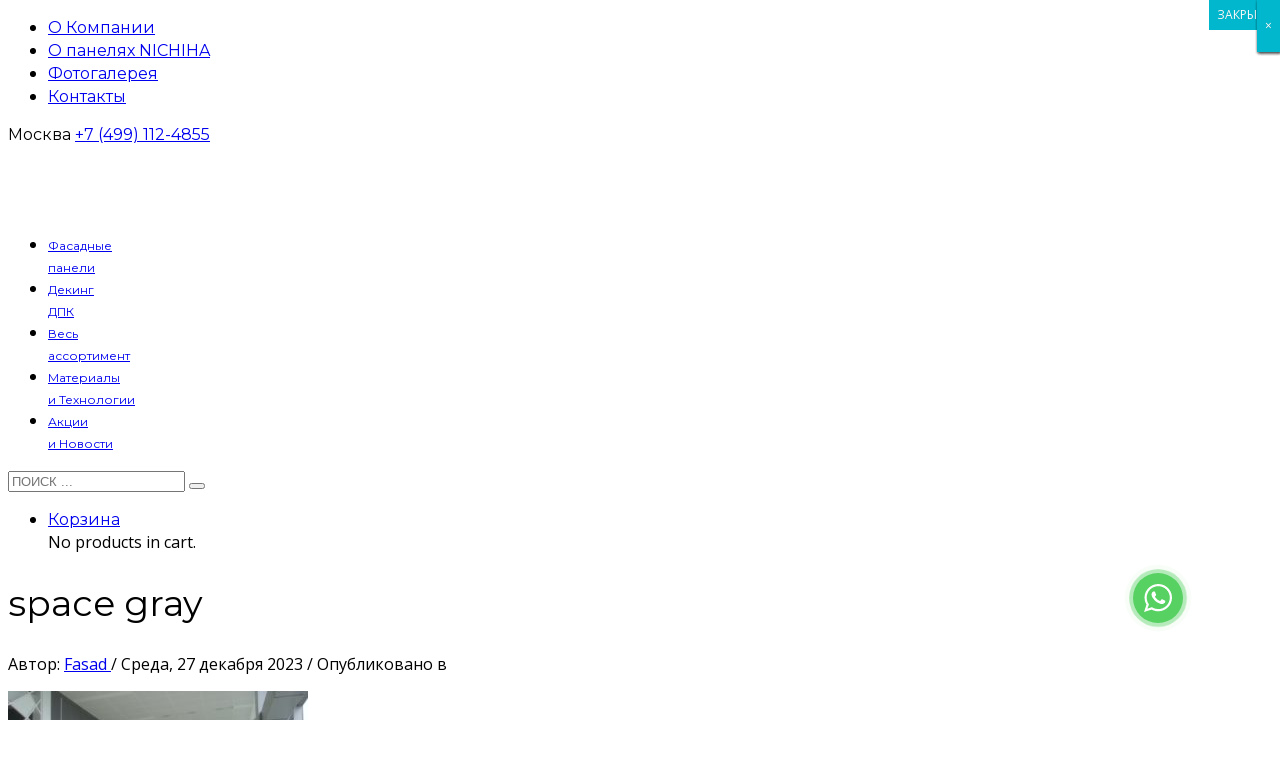

--- FILE ---
content_type: text/html; charset=UTF-8
request_url: https://fasad-new.ru/?attachment_id=28684
body_size: 20303
content:
<!DOCTYPE html>
<html lang="ru-RU">
<head>
<meta name="msvalidate.01" content="9051583BF5F619D58B92F3CDADCFBDD2" />
<meta name="google-site-verification" content="8N5BojQhdgySPRACHw9_UAzmqqsYWd2FxzA6J2l_DRg" />
<meta name="google-site-verification" content="xvABBBZA6c1vAbUi8B2AJXafhncfZdStVQCd9jyw5pk" />
<meta name="yandex-verification" content="0c457550be6f49a7" />
<meta name="yandex-verification" content="7e4fa2567293b1b0" />
<meta charset="UTF-8"/>
<meta name="twitter:widgets:csp" content="on"/>
<link rel="profile" href="http://gmpg.org/xfn/11"/>
<link rel="pingback" href="https://fasad-new.ru/xmlrpc.php"/>
<meta name="viewport" content="width=device-width, initial-scale=1, maximum-scale=1" />
<meta name='robots' content='index, follow, max-image-preview:large, max-snippet:-1, max-video-preview:-1' />

	<!-- This site is optimized with the Yoast SEO plugin v19.10 - https://yoast.com/wordpress/plugins/seo/ -->
	<title>space gray - fasad-new.ru</title>
	<link rel="canonical" href="https://fasad-new.ru/" />
	<meta property="og:locale" content="ru_RU" />
	<meta property="og:type" content="article" />
	<meta property="og:title" content="space gray - fasad-new.ru" />
	<meta property="og:url" content="https://fasad-new.ru/" />
	<meta property="og:site_name" content="fasad-new.ru" />
	<meta property="article:modified_time" content="2023-12-27T09:49:09+00:00" />
	<meta property="og:image" content="https://fasad-new.ru" />
	<meta property="og:image:width" content="2560" />
	<meta property="og:image:height" content="1920" />
	<meta property="og:image:type" content="image/jpeg" />
	<meta name="twitter:card" content="summary_large_image" />
	<script type="application/ld+json" class="yoast-schema-graph">{"@context":"https://schema.org","@graph":[{"@type":"WebPage","@id":"https://fasad-new.ru/","url":"https://fasad-new.ru/","name":"space gray - fasad-new.ru","isPartOf":{"@id":"https://fasad-new.ru/#website"},"primaryImageOfPage":{"@id":"https://fasad-new.ru/#primaryimage"},"image":{"@id":"https://fasad-new.ru/#primaryimage"},"thumbnailUrl":"https://fasad-new.ru/wp-content/uploads/2023/12/space-gray-Shanghai-Besturn-scaled.jpg","datePublished":"2023-12-27T09:44:23+00:00","dateModified":"2023-12-27T09:49:09+00:00","breadcrumb":{"@id":"https://fasad-new.ru/#breadcrumb"},"inLanguage":"ru-RU","potentialAction":[{"@type":"ReadAction","target":["https://fasad-new.ru/"]}]},{"@type":"ImageObject","inLanguage":"ru-RU","@id":"https://fasad-new.ru/#primaryimage","url":"https://fasad-new.ru/wp-content/uploads/2023/12/space-gray-Shanghai-Besturn-scaled.jpg","contentUrl":"https://fasad-new.ru/wp-content/uploads/2023/12/space-gray-Shanghai-Besturn-scaled.jpg","width":2560,"height":1920,"caption":"space gray"},{"@type":"BreadcrumbList","@id":"https://fasad-new.ru/#breadcrumb","itemListElement":[{"@type":"ListItem","position":1,"name":"Главная страница","item":"https://fasad-new.ru/"},{"@type":"ListItem","position":2,"name":"Фиброцементная панель КЛАДБОРД CLADBOARD полированная Цвет Космический серый (Space Gray) / PL","item":"https://fasad-new.ru/shop/fasadnye-paneli/fibrotsementnaya-panel-kladbord-cladboard-polirovannaya-tsvet-kosmicheskij-seryj-space-gray-pl/"},{"@type":"ListItem","position":3,"name":"space gray"}]},{"@type":"WebSite","@id":"https://fasad-new.ru/#website","url":"https://fasad-new.ru/","name":"fasad-new.ru","description":"Японские фасадные панели","publisher":{"@id":"https://fasad-new.ru/#organization"},"potentialAction":[{"@type":"SearchAction","target":{"@type":"EntryPoint","urlTemplate":"https://fasad-new.ru/?s={search_term_string}"},"query-input":"required name=search_term_string"}],"inLanguage":"ru-RU"},{"@type":"Organization","@id":"https://fasad-new.ru/#organization","name":"Группа Компаний \"Фасад\"","url":"https://fasad-new.ru/","logo":{"@type":"ImageObject","inLanguage":"ru-RU","@id":"https://fasad-new.ru/#/schema/logo/image/","url":"https://fasad-new.ru/wp-content/uploads/2015/11/cropped-logo-transparent.png","contentUrl":"https://fasad-new.ru/wp-content/uploads/2015/11/cropped-logo-transparent.png","width":512,"height":512,"caption":"Группа Компаний \"Фасад\""},"image":{"@id":"https://fasad-new.ru/#/schema/logo/image/"}}]}</script>
	<!-- / Yoast SEO plugin. -->


<link rel='dns-prefetch' href='//www.google.com' />
<link rel='dns-prefetch' href='//fonts.googleapis.com' />
<link href='https://fonts.gstatic.com' crossorigin rel='preconnect' />
<link rel="alternate" type="application/rss+xml" title="fasad-new.ru &raquo; Лента" href="https://fasad-new.ru/feed/" />
<link rel="alternate" type="application/rss+xml" title="fasad-new.ru &raquo; Лента комментариев" href="https://fasad-new.ru/comments/feed/" />
<style type="text/css">
img.wp-smiley,
img.emoji {
	display: inline !important;
	border: none !important;
	box-shadow: none !important;
	height: 1em !important;
	width: 1em !important;
	margin: 0 0.07em !important;
	vertical-align: -0.1em !important;
	background: none !important;
	padding: 0 !important;
}
</style>
	<link rel='stylesheet' id='zn_all_g_fonts-css'  href='//fonts.googleapis.com/css?family=Montserrat%3Aregular%2C500%2C700%7COpen+Sans&#038;subset=cyrillic&#038;ver=6.0.9' type='text/css' media='all' />
<link rel='stylesheet' id='wp-block-library-css'  href='https://fasad-new.ru/wp-includes/css/dist/block-library/style.min.css?ver=6.0.9' type='text/css' media='all' />
<link rel='stylesheet' id='wc-blocks-vendors-style-css'  href='https://fasad-new.ru/wp-content/plugins/woocommerce/packages/woocommerce-blocks/build/wc-blocks-vendors-style.css?ver=8.7.5' type='text/css' media='all' />
<link rel='stylesheet' id='wc-blocks-style-css'  href='https://fasad-new.ru/wp-content/plugins/woocommerce/packages/woocommerce-blocks/build/wc-blocks-style.css?ver=8.7.5' type='text/css' media='all' />
<style id='global-styles-inline-css' type='text/css'>
body{--wp--preset--color--black: #000000;--wp--preset--color--cyan-bluish-gray: #abb8c3;--wp--preset--color--white: #ffffff;--wp--preset--color--pale-pink: #f78da7;--wp--preset--color--vivid-red: #cf2e2e;--wp--preset--color--luminous-vivid-orange: #ff6900;--wp--preset--color--luminous-vivid-amber: #fcb900;--wp--preset--color--light-green-cyan: #7bdcb5;--wp--preset--color--vivid-green-cyan: #00d084;--wp--preset--color--pale-cyan-blue: #8ed1fc;--wp--preset--color--vivid-cyan-blue: #0693e3;--wp--preset--color--vivid-purple: #9b51e0;--wp--preset--gradient--vivid-cyan-blue-to-vivid-purple: linear-gradient(135deg,rgba(6,147,227,1) 0%,rgb(155,81,224) 100%);--wp--preset--gradient--light-green-cyan-to-vivid-green-cyan: linear-gradient(135deg,rgb(122,220,180) 0%,rgb(0,208,130) 100%);--wp--preset--gradient--luminous-vivid-amber-to-luminous-vivid-orange: linear-gradient(135deg,rgba(252,185,0,1) 0%,rgba(255,105,0,1) 100%);--wp--preset--gradient--luminous-vivid-orange-to-vivid-red: linear-gradient(135deg,rgba(255,105,0,1) 0%,rgb(207,46,46) 100%);--wp--preset--gradient--very-light-gray-to-cyan-bluish-gray: linear-gradient(135deg,rgb(238,238,238) 0%,rgb(169,184,195) 100%);--wp--preset--gradient--cool-to-warm-spectrum: linear-gradient(135deg,rgb(74,234,220) 0%,rgb(151,120,209) 20%,rgb(207,42,186) 40%,rgb(238,44,130) 60%,rgb(251,105,98) 80%,rgb(254,248,76) 100%);--wp--preset--gradient--blush-light-purple: linear-gradient(135deg,rgb(255,206,236) 0%,rgb(152,150,240) 100%);--wp--preset--gradient--blush-bordeaux: linear-gradient(135deg,rgb(254,205,165) 0%,rgb(254,45,45) 50%,rgb(107,0,62) 100%);--wp--preset--gradient--luminous-dusk: linear-gradient(135deg,rgb(255,203,112) 0%,rgb(199,81,192) 50%,rgb(65,88,208) 100%);--wp--preset--gradient--pale-ocean: linear-gradient(135deg,rgb(255,245,203) 0%,rgb(182,227,212) 50%,rgb(51,167,181) 100%);--wp--preset--gradient--electric-grass: linear-gradient(135deg,rgb(202,248,128) 0%,rgb(113,206,126) 100%);--wp--preset--gradient--midnight: linear-gradient(135deg,rgb(2,3,129) 0%,rgb(40,116,252) 100%);--wp--preset--duotone--dark-grayscale: url('#wp-duotone-dark-grayscale');--wp--preset--duotone--grayscale: url('#wp-duotone-grayscale');--wp--preset--duotone--purple-yellow: url('#wp-duotone-purple-yellow');--wp--preset--duotone--blue-red: url('#wp-duotone-blue-red');--wp--preset--duotone--midnight: url('#wp-duotone-midnight');--wp--preset--duotone--magenta-yellow: url('#wp-duotone-magenta-yellow');--wp--preset--duotone--purple-green: url('#wp-duotone-purple-green');--wp--preset--duotone--blue-orange: url('#wp-duotone-blue-orange');--wp--preset--font-size--small: 13px;--wp--preset--font-size--medium: 20px;--wp--preset--font-size--large: 36px;--wp--preset--font-size--x-large: 42px;}.has-black-color{color: var(--wp--preset--color--black) !important;}.has-cyan-bluish-gray-color{color: var(--wp--preset--color--cyan-bluish-gray) !important;}.has-white-color{color: var(--wp--preset--color--white) !important;}.has-pale-pink-color{color: var(--wp--preset--color--pale-pink) !important;}.has-vivid-red-color{color: var(--wp--preset--color--vivid-red) !important;}.has-luminous-vivid-orange-color{color: var(--wp--preset--color--luminous-vivid-orange) !important;}.has-luminous-vivid-amber-color{color: var(--wp--preset--color--luminous-vivid-amber) !important;}.has-light-green-cyan-color{color: var(--wp--preset--color--light-green-cyan) !important;}.has-vivid-green-cyan-color{color: var(--wp--preset--color--vivid-green-cyan) !important;}.has-pale-cyan-blue-color{color: var(--wp--preset--color--pale-cyan-blue) !important;}.has-vivid-cyan-blue-color{color: var(--wp--preset--color--vivid-cyan-blue) !important;}.has-vivid-purple-color{color: var(--wp--preset--color--vivid-purple) !important;}.has-black-background-color{background-color: var(--wp--preset--color--black) !important;}.has-cyan-bluish-gray-background-color{background-color: var(--wp--preset--color--cyan-bluish-gray) !important;}.has-white-background-color{background-color: var(--wp--preset--color--white) !important;}.has-pale-pink-background-color{background-color: var(--wp--preset--color--pale-pink) !important;}.has-vivid-red-background-color{background-color: var(--wp--preset--color--vivid-red) !important;}.has-luminous-vivid-orange-background-color{background-color: var(--wp--preset--color--luminous-vivid-orange) !important;}.has-luminous-vivid-amber-background-color{background-color: var(--wp--preset--color--luminous-vivid-amber) !important;}.has-light-green-cyan-background-color{background-color: var(--wp--preset--color--light-green-cyan) !important;}.has-vivid-green-cyan-background-color{background-color: var(--wp--preset--color--vivid-green-cyan) !important;}.has-pale-cyan-blue-background-color{background-color: var(--wp--preset--color--pale-cyan-blue) !important;}.has-vivid-cyan-blue-background-color{background-color: var(--wp--preset--color--vivid-cyan-blue) !important;}.has-vivid-purple-background-color{background-color: var(--wp--preset--color--vivid-purple) !important;}.has-black-border-color{border-color: var(--wp--preset--color--black) !important;}.has-cyan-bluish-gray-border-color{border-color: var(--wp--preset--color--cyan-bluish-gray) !important;}.has-white-border-color{border-color: var(--wp--preset--color--white) !important;}.has-pale-pink-border-color{border-color: var(--wp--preset--color--pale-pink) !important;}.has-vivid-red-border-color{border-color: var(--wp--preset--color--vivid-red) !important;}.has-luminous-vivid-orange-border-color{border-color: var(--wp--preset--color--luminous-vivid-orange) !important;}.has-luminous-vivid-amber-border-color{border-color: var(--wp--preset--color--luminous-vivid-amber) !important;}.has-light-green-cyan-border-color{border-color: var(--wp--preset--color--light-green-cyan) !important;}.has-vivid-green-cyan-border-color{border-color: var(--wp--preset--color--vivid-green-cyan) !important;}.has-pale-cyan-blue-border-color{border-color: var(--wp--preset--color--pale-cyan-blue) !important;}.has-vivid-cyan-blue-border-color{border-color: var(--wp--preset--color--vivid-cyan-blue) !important;}.has-vivid-purple-border-color{border-color: var(--wp--preset--color--vivid-purple) !important;}.has-vivid-cyan-blue-to-vivid-purple-gradient-background{background: var(--wp--preset--gradient--vivid-cyan-blue-to-vivid-purple) !important;}.has-light-green-cyan-to-vivid-green-cyan-gradient-background{background: var(--wp--preset--gradient--light-green-cyan-to-vivid-green-cyan) !important;}.has-luminous-vivid-amber-to-luminous-vivid-orange-gradient-background{background: var(--wp--preset--gradient--luminous-vivid-amber-to-luminous-vivid-orange) !important;}.has-luminous-vivid-orange-to-vivid-red-gradient-background{background: var(--wp--preset--gradient--luminous-vivid-orange-to-vivid-red) !important;}.has-very-light-gray-to-cyan-bluish-gray-gradient-background{background: var(--wp--preset--gradient--very-light-gray-to-cyan-bluish-gray) !important;}.has-cool-to-warm-spectrum-gradient-background{background: var(--wp--preset--gradient--cool-to-warm-spectrum) !important;}.has-blush-light-purple-gradient-background{background: var(--wp--preset--gradient--blush-light-purple) !important;}.has-blush-bordeaux-gradient-background{background: var(--wp--preset--gradient--blush-bordeaux) !important;}.has-luminous-dusk-gradient-background{background: var(--wp--preset--gradient--luminous-dusk) !important;}.has-pale-ocean-gradient-background{background: var(--wp--preset--gradient--pale-ocean) !important;}.has-electric-grass-gradient-background{background: var(--wp--preset--gradient--electric-grass) !important;}.has-midnight-gradient-background{background: var(--wp--preset--gradient--midnight) !important;}.has-small-font-size{font-size: var(--wp--preset--font-size--small) !important;}.has-medium-font-size{font-size: var(--wp--preset--font-size--medium) !important;}.has-large-font-size{font-size: var(--wp--preset--font-size--large) !important;}.has-x-large-font-size{font-size: var(--wp--preset--font-size--x-large) !important;}
</style>
<link rel='stylesheet' id='woocommerce-layout-css'  href='https://fasad-new.ru/wp-content/plugins/woocommerce/assets/css/woocommerce-layout.css?ver=7.1.0' type='text/css' media='all' />
<link rel='stylesheet' id='woocommerce-smallscreen-css'  href='https://fasad-new.ru/wp-content/plugins/woocommerce/assets/css/woocommerce-smallscreen.css?ver=7.1.0' type='text/css' media='only screen and (max-width: 767px)' />
<link rel='stylesheet' id='woocommerce-general-css'  href='https://fasad-new.ru/wp-content/plugins/woocommerce/assets/css/woocommerce.css?ver=7.1.0' type='text/css' media='all' />
<style id='woocommerce-inline-inline-css' type='text/css'>
.woocommerce form .form-row .required { visibility: visible; }
</style>
<link rel='stylesheet' id='th-bootstrap-styles-css'  href='https://fasad-new.ru/wp-content/themes/fasad/css/bootstrap.min.css?ver=4.18.1' type='text/css' media='all' />
<link rel='stylesheet' id='kallyas-styles-css'  href='https://fasad-new.ru/wp-content/themes/fasad/style.css?ver=4.5.6' type='text/css' media='all' />
<link rel='stylesheet' id='th-theme-template-styles-css'  href='https://fasad-new.ru/wp-content/themes/fasad/css/template.css?ver=4.18.1' type='text/css' media='all' />
<link rel='stylesheet' id='woocommerce-overrides-css'  href='https://fasad-new.ru/wp-content/themes/fasad/css/kl-woocommerce.css?ver=4.18.1' type='text/css' media='all' />
<link rel='stylesheet' id='th-bs-responsive-styles-css'  href='https://fasad-new.ru/wp-content/themes/fasad/css/bootstrap-responsive.css?ver=4.18.1' type='text/css' media='all' />
<link rel='stylesheet' id='zion-frontend-css'  href='https://fasad-new.ru/wp-content/themes/kallyas/framework/zion-builder/assets/css/znb_frontend.css?ver=1.0.29' type='text/css' media='all' />
<link rel='stylesheet' id='28684-layout.css-css'  href='//fasad-new.ru/wp-content/uploads/zion-builder/cache/28684-layout.css?ver=b6cb56647f22038f62789b2037647cdf' type='text/css' media='all' />
<link rel='stylesheet' id='contact-form-7-css'  href='https://fasad-new.ru/wp-content/plugins/contact-form-7/includes/css/styles.css?ver=5.6.4' type='text/css' media='all' />
<style id='contact-form-7-inline-css' type='text/css'>
.wpcf7 .wpcf7-recaptcha iframe {margin-bottom: 0;}.wpcf7 .wpcf7-recaptcha[data-align="center"] > div {margin: 0 auto;}.wpcf7 .wpcf7-recaptcha[data-align="right"] > div {margin: 0 0 0 auto;}
</style>
<link rel='stylesheet' id='popup-maker-site-css'  href='https://fasad-new.ru/wp-content/plugins/popup-maker/assets/css/pum-site.min.css?ver=1.16.14' type='text/css' media='all' />
<style id='popup-maker-site-inline-css' type='text/css'>
/* Popup Theme 21842: Light Box */
.pum-theme-21842, .pum-theme-lightbox { background-color: rgba( 2, 2, 2, 0.50 ) } 
.pum-theme-21842 .pum-container, .pum-theme-lightbox .pum-container { padding: 18px; border-radius: 0px; border: 1px none #000000; box-shadow: 1px 1px 3px 0px rgba( 2, 2, 2, 0.23 ); background-color: rgba( 249, 249, 249, 1.00 ) } 
.pum-theme-21842 .pum-title, .pum-theme-lightbox .pum-title { color: #000000; text-align: left; text-shadow: 0px 0px 0px rgba( 2, 2, 2, 0.23 ); font-family: inherit; font-weight: 400; font-size: 32px; line-height: 36px } 
.pum-theme-21842 .pum-content, .pum-theme-lightbox .pum-content { color: #8c8c8c; font-family: inherit; font-weight: 400 } 
.pum-theme-21842 .pum-content + .pum-close, .pum-theme-lightbox .pum-content + .pum-close { position: absolute; height: auto; width: auto; left: auto; right: 0px; bottom: auto; top: 0px; padding: 8px; color: #ffffff; font-family: inherit; font-weight: 400; font-size: 12px; line-height: 36px; border: 1px none #ffffff; border-radius: 0px; box-shadow: 1px 1px 3px 0px rgba( 2, 2, 2, 0.23 ); text-shadow: 0px 0px 0px rgba( 0, 0, 0, 0.23 ); background-color: rgba( 0, 183, 205, 1.00 ) } 

/* Popup Theme 23945: Плавающая панель, светло-голубая */
.pum-theme-23945, .pum-theme-floating-bar { background-color: rgba( 255, 255, 255, 0.00 ) } 
.pum-theme-23945 .pum-container, .pum-theme-floating-bar .pum-container { padding: 8px; border-radius: 0px; border: 1px none #000000; box-shadow: 1px 1px 3px 0px rgba( 2, 2, 2, 0.23 ); background-color: rgba( 238, 246, 252, 1.00 ) } 
.pum-theme-23945 .pum-title, .pum-theme-floating-bar .pum-title { color: #505050; text-align: left; text-shadow: 0px 0px 0px rgba( 2, 2, 2, 0.23 ); font-family: inherit; font-weight: 400; font-size: 32px; line-height: 36px } 
.pum-theme-23945 .pum-content, .pum-theme-floating-bar .pum-content { color: #505050; font-family: inherit; font-weight: 400 } 
.pum-theme-23945 .pum-content + .pum-close, .pum-theme-floating-bar .pum-content + .pum-close { position: absolute; height: 18px; width: 18px; left: auto; right: 5px; bottom: auto; top: 50%; padding: 0px; color: #505050; font-family: Sans-Serif; font-weight: 700; font-size: 15px; line-height: 18px; border: 1px solid #505050; border-radius: 15px; box-shadow: 0px 0px 0px 0px rgba( 2, 2, 2, 0.00 ); text-shadow: 0px 0px 0px rgba( 0, 0, 0, 0.00 ); background-color: rgba( 255, 255, 255, 0.00 ); transform: translate(0, -50%) } 

/* Popup Theme 23946: Content Only - For use with page builders or block editor */
.pum-theme-23946, .pum-theme-content-only { background-color: rgba( 0, 0, 0, 0.70 ) } 
.pum-theme-23946 .pum-container, .pum-theme-content-only .pum-container { padding: 0px; border-radius: 0px; border: 1px none #000000; box-shadow: 0px 0px 0px 0px rgba( 2, 2, 2, 0.00 ) } 
.pum-theme-23946 .pum-title, .pum-theme-content-only .pum-title { color: #000000; text-align: left; text-shadow: 0px 0px 0px rgba( 2, 2, 2, 0.23 ); font-family: inherit; font-weight: 400; font-size: 32px; line-height: 36px } 
.pum-theme-23946 .pum-content, .pum-theme-content-only .pum-content { color: #8c8c8c; font-family: inherit; font-weight: 400 } 
.pum-theme-23946 .pum-content + .pum-close, .pum-theme-content-only .pum-content + .pum-close { position: absolute; height: 18px; width: 18px; left: auto; right: 7px; bottom: auto; top: 7px; padding: 0px; color: #000000; font-family: inherit; font-weight: 700; font-size: 20px; line-height: 20px; border: 1px none #ffffff; border-radius: 15px; box-shadow: 0px 0px 0px 0px rgba( 2, 2, 2, 0.00 ); text-shadow: 0px 0px 0px rgba( 0, 0, 0, 0.00 ); background-color: rgba( 255, 255, 255, 0.00 ) } 

/* Popup Theme 21843: Enterprise Blue */
.pum-theme-21843, .pum-theme-enterprise-blue {  } 
.pum-theme-21843 .pum-container, .pum-theme-enterprise-blue .pum-container { padding: px; border-radius: px; border: px  ; box-shadow: px px px px rgba( 0, 0, 0, 0.00 ) } 
.pum-theme-21843 .pum-title, .pum-theme-enterprise-blue .pum-title { text-shadow: px px px rgba( 0, 0, 0, 0.00 ); font-size: px; line-height: px } 
.pum-theme-21843 .pum-content, .pum-theme-enterprise-blue .pum-content {  } 
.pum-theme-21843 .pum-content + .pum-close, .pum-theme-enterprise-blue .pum-content + .pum-close { position: absolute; height: auto; width: auto; left: auto; right: auto; bottom: auto; top: auto; padding: px; font-size: px; line-height: px; border: px  ; border-radius: px; box-shadow: px px px px rgba( 0, 0, 0, 0.00 ); text-shadow: px px px rgba( 0, 0, 0, 0.00 ) } 

/* Popup Theme 21844: Hello Box */
.pum-theme-21844, .pum-theme-hello-box {  } 
.pum-theme-21844 .pum-container, .pum-theme-hello-box .pum-container { padding: px; border-radius: px; border: px  ; box-shadow: px px px px rgba( 0, 0, 0, 0.00 ) } 
.pum-theme-21844 .pum-title, .pum-theme-hello-box .pum-title { text-shadow: px px px rgba( 0, 0, 0, 0.00 ); font-size: px; line-height: px } 
.pum-theme-21844 .pum-content, .pum-theme-hello-box .pum-content {  } 
.pum-theme-21844 .pum-content + .pum-close, .pum-theme-hello-box .pum-content + .pum-close { position: absolute; height: auto; width: auto; left: auto; right: auto; bottom: auto; top: auto; padding: px; font-size: px; line-height: px; border: px  ; border-radius: px; box-shadow: px px px px rgba( 0, 0, 0, 0.00 ); text-shadow: px px px rgba( 0, 0, 0, 0.00 ) } 

/* Popup Theme 21845: Cutting Edge */
.pum-theme-21845, .pum-theme-cutting-edge {  } 
.pum-theme-21845 .pum-container, .pum-theme-cutting-edge .pum-container { padding: px; border-radius: px; border: px  ; box-shadow: px px px px rgba( 0, 0, 0, 0.00 ) } 
.pum-theme-21845 .pum-title, .pum-theme-cutting-edge .pum-title { text-shadow: px px px rgba( 0, 0, 0, 0.00 ); font-size: px; line-height: px } 
.pum-theme-21845 .pum-content, .pum-theme-cutting-edge .pum-content {  } 
.pum-theme-21845 .pum-content + .pum-close, .pum-theme-cutting-edge .pum-content + .pum-close { position: absolute; height: auto; width: auto; left: auto; right: auto; bottom: auto; top: auto; padding: px; font-size: px; line-height: px; border: px  ; border-radius: px; box-shadow: px px px px rgba( 0, 0, 0, 0.00 ); text-shadow: px px px rgba( 0, 0, 0, 0.00 ) } 

/* Popup Theme 21846: Framed Border */
.pum-theme-21846, .pum-theme-framed-border {  } 
.pum-theme-21846 .pum-container, .pum-theme-framed-border .pum-container { padding: px; border-radius: px; border: px  ; box-shadow: px px px px rgba( 0, 0, 0, 0.00 ) } 
.pum-theme-21846 .pum-title, .pum-theme-framed-border .pum-title { text-shadow: px px px rgba( 0, 0, 0, 0.00 ); font-size: px; line-height: px } 
.pum-theme-21846 .pum-content, .pum-theme-framed-border .pum-content {  } 
.pum-theme-21846 .pum-content + .pum-close, .pum-theme-framed-border .pum-content + .pum-close { position: absolute; height: auto; width: auto; left: auto; right: auto; bottom: auto; top: auto; padding: px; font-size: px; line-height: px; border: px  ; border-radius: px; box-shadow: px px px px rgba( 0, 0, 0, 0.00 ); text-shadow: px px px rgba( 0, 0, 0, 0.00 ) } 

/* Popup Theme 21841: Тема по умолчанию */
.pum-theme-21841, .pum-theme-tema-po-umolchaniyu { background-color: rgba( 255, 255, 255, 1.00 ) } 
.pum-theme-21841 .pum-container, .pum-theme-tema-po-umolchaniyu .pum-container { padding: 18px; border-radius: 0px; border: 1px none #000000; box-shadow: 1px 1px 3px 0px rgba( 2, 2, 2, 0.23 ); background-color: rgba( 249, 249, 249, 1.00 ) } 
.pum-theme-21841 .pum-title, .pum-theme-tema-po-umolchaniyu .pum-title { color: #000000; text-align: left; text-shadow: 0px 0px 0px rgba( 2, 2, 2, 0.23 ); font-family: inherit; font-weight: inherit; font-size: 32px; font-style: normal; line-height: 36px } 
.pum-theme-21841 .pum-content, .pum-theme-tema-po-umolchaniyu .pum-content { color: #8c8c8c; font-family: inherit; font-weight: inherit; font-style: normal } 
.pum-theme-21841 .pum-content + .pum-close, .pum-theme-tema-po-umolchaniyu .pum-content + .pum-close { position: absolute; height: auto; width: auto; left: auto; right: 0px; bottom: auto; top: 0px; padding: 8px; color: #ffffff; font-family: inherit; font-weight: inherit; font-size: 12px; font-style: normal; line-height: 14px; border: 1px none #ffffff; border-radius: 0px; box-shadow: 0px 0px 0px 0px rgba( 2, 2, 2, 0.23 ); text-shadow: 0px 0px 0px rgba( 0, 0, 0, 0.23 ); background-color: rgba( 0, 183, 205, 1.00 ) } 

#pum-27596 {z-index: 1999999999}
#pum-27524 {z-index: 1999999999}
#pum-26498 {z-index: 1999999999}
#pum-26808 {z-index: 1999999999}
#pum-26496 {z-index: 1999999999}
#pum-24109 {z-index: 1999999999}
#pum-24107 {z-index: 1999999999}
#pum-24090 {z-index: 1999999999}
#pum-24088 {z-index: 1999999999}

</style>
<link rel='stylesheet' id='th-theme-print-stylesheet-css'  href='https://fasad-new.ru/wp-content/themes/kallyas/css/print.css?ver=4.18.1' type='text/css' media='print' />
<link rel='stylesheet' id='th-theme-options-styles-css'  href='//fasad-new.ru/wp-content/uploads/zn_dynamic.css?ver=1760379201' type='text/css' media='all' />
<link rel='stylesheet' id='prdctfltr-css'  href='https://fasad-new.ru/wp-content/plugins/prdctfltr/includes/css/styles.css?ver=8.3.0' type='text/css' media='all' />
<script type='text/javascript' src='https://fasad-new.ru/wp-includes/js/dist/vendor/regenerator-runtime.min.js?ver=0.13.9' id='regenerator-runtime-js'></script>
<script type='text/javascript' src='https://fasad-new.ru/wp-includes/js/dist/vendor/wp-polyfill.min.js?ver=3.15.0' id='wp-polyfill-js'></script>
<script type='text/javascript' src='https://fasad-new.ru/wp-includes/js/dist/hooks.min.js?ver=c6d64f2cb8f5c6bb49caca37f8828ce3' id='wp-hooks-js'></script>
<script type='text/javascript' id='say-what-js-js-extra'>
/* <![CDATA[ */
var say_what_data = {"replacements":{"zn_framework|SUPPORT|":"\u041f\u043e\u043c\u043e\u0449\u044c","zn_framework|MY CART|":"\u041a\u043e\u0440\u0437\u0438\u043d\u0430","zn_framework|Home|":"\u0413\u043b\u0430\u0432\u043d\u0430\u044f","zn_framework|Search for:|label":"\u041f\u043e\u0438\u0441\u043a ...","zn_framework|Search|submit button":"\u0418\u0441\u043a\u0430\u0442\u044c","zn_framework|Search Products&hellip;|placeholder":"\u041f\u043e\u0438\u0441\u043a \u0442\u043e\u0432\u0430\u0440\u0430&hellip;","woocommerce|Product Total:|":"\u0412\u0441\u0435\u0433\u043e: ","zn_framework|Sort By:|":"\u0421\u043e\u0440\u0442\u0438\u0440\u043e\u0432\u043a\u0430:","zn_framework|Name|":"\u0418\u043c\u044f","zn_framework|Date|":"\u0414\u0430\u0442\u0430","zn_framework|Direction:|":"\u041d\u0430\u043f\u0440\u0430\u0432\u043b\u0435\u043d\u0438\u0435:","zn_framework|ASC|":"\u0412\u043e\u0437\u0440.","zn_framework|DESC|":"\u0423\u0431\u044b\u0432.","zn_framework|SEE MORE|":"\u041f\u041e\u0421\u041c\u041e\u0422\u0420\u0415\u0422\u042c","zn_framework|CLIENT |":"\u041a\u041b\u0418\u0415\u041d\u0422","zn_framework|YEAR |":"\u0413\u041e\u0414","zn_framework|WE DID |":"\u041d\u0410\u0428\u0418 \u0420\u0410\u0411\u041e\u0422\u042b","zn_framework|PARTNERS |":"\u041f\u0410\u0420\u0422\u041d\u0401\u0420\u042b","zn_framework|CATEGORY |":"\u041a\u0410\u0422\u0415\u0413\u041e\u0420\u0418\u042f","zn_framework|LIVE PREVIEW|":"\u041f\u0420\u0415\u0414\u041f\u0420\u041e\u0421\u041c\u041e\u0422\u0420","zn_framework|Check out - |":"\u0420\u0410\u0421\u0421\u041a\u0410\u0417\u0410\u0422\u042c","zn_framework|SHARE ON|":"\u041f\u043e\u0434\u0435\u043b\u0438\u0442\u044c\u0441\u044f \u0432","prdctfltr|Clear all filters|":"\u0421\u0431\u0440\u043e\u0441\u0438\u0442\u044c \u0432\u0441\u0435 \u0444\u0438\u043b\u044c\u0442\u0440\u044b","zn_framework|PREV|":"\u041f\u0420\u0415\u0414","zn_framework|NEXT|":"\u0421\u041b\u0415\u0414","zn_framework|TOP|":"\u0412\u0432\u0435\u0440\u0445","woocommerce-composite-products|Available options:|":"\u0412\u044b\u0431\u0435\u0440\u0438\u0442\u0435 \u0446\u0432\u0435\u0442:","woocommerce-composite-products|Reset|":"\u0421\u0431\u0440\u043e\u0441","zn_framework|Published in |":"\u041e\u043f\u0443\u0431\u043b\u0438\u043a\u043e\u0432\u0430\u043d\u043e \u0432 ","zn_framework|by|":"\u0410\u0432\u0442\u043e\u0440: ","zn_framework|Archive from category |":"\u0410\u0440\u0445\u0438\u0432 \u043a\u0430\u0442\u0435\u0433\u043e\u0440\u0438\u0438 ","zn_framework|All|":"\u0412\u0441\u0435","zn_framework|Search results for |":"\u0420\u0435\u0437\u0443\u043b\u044c\u0442\u0430\u0442\u044b \u043f\u043e\u0438\u0441\u043a\u0430 \u0434\u043b\u044f ","zn_framework|NEW!|":"\u041d\u041e\u0412\u0418\u041d\u041a\u0410!","zn_framework|Published in|":"\u041e\u043f\u0443\u0431\u043b\u0438\u043a\u043e\u0432\u0430\u043d\u043e \u0432 ","zn_framework|Sorry, no posts matched your criteria.|":"\u041f\u043e \u0412\u0430\u0448\u0435\u043c\u0443 \u0437\u0430\u043f\u0440\u043e\u0441\u0443 \u043d\u0435 \u043d\u0430\u0439\u0434\u0435\u043d\u043e \u043d\u0438 \u043e\u0434\u043d\u043e\u0439 \u0437\u0430\u043f\u0438\u0441\u0438.","zn_framework|Read more|":"\u0411\u043e\u043b\u044c\u0448\u0435","zn_framework|Category: %s|":"\u041a\u0430\u0442\u0435\u0433\u043e\u0440\u0438\u044f: %s","zn_framework|Tag: %s|":"\u041c\u0435\u0442\u043a\u0430: %s","zn_framework|Author: %s|":"\u0410\u0432\u0442\u043e\u0440: %s","zn_framework|Year: %s|":"\u0413\u043e\u0434: %s","zn_framework|Month: %s|":"\u041c\u0435\u0441\u044f\u0446: %s","zn_framework|Day: %s|":"\u0414\u0435\u043d\u044c: %s","zn_framework|MORE INFO|":"\u041f\u041e\u0414\u0420\u041e\u0411\u041d\u0415\u0415","zn_framework|Tagged under:|":"\u041c\u0415\u0422\u041a\u0418:","zn_framework|SALE!|":"\u0421\u041a\u0418\u0414\u041a\u0410!","prdctfltr|Show only products on sale|":"\u041f\u043e\u043a\u0430\u0437\u044b\u0432\u0430\u0442\u044c \u0442\u043e\u043b\u044c\u043a\u043e \u0442\u043e\u0432\u0430\u0440\u044b \u0441\u043e \u0441\u043a\u0438\u0434\u043a\u043e\u0439","zn_framework|see more|":"\u0411\u043e\u043b\u044c\u0448\u0435","zn_framework|show less|":"\u041c\u0435\u043d\u044c\u0448\u0435","woocommerce|%s in stock|":"%s \u0448\u0442. \u0432 \u043d\u0430\u043b\u0438\u0447\u0438\u0438","zn_framework|View your shopping cart|":"\u041f\u0440\u043e\u0441\u043c\u043e\u0442\u0440\u0435\u0442\u044c \u0441\u043e\u0434\u0435\u0440\u0436\u0438\u043c\u043e\u0435 \u043a\u043e\u0440\u0437\u0438\u043d\u044b","zn_framework|SEARCH ...|":"\u041f\u041e\u0418\u0421\u041a ...","prdctfltr|Close filter|":"\u0417\u0430\u043a\u0440\u044b\u0442\u044c \u0444\u0438\u043b\u044c\u0442\u0440\u044b","prdctfltr|Load more|":"\u0417\u0430\u0433\u0440\u0443\u0437\u0438\u0442\u044c \u0435\u0449\u0451","zn_framework|Back|":"\u041d\u0430\u0437\u0430\u0434","zn_framework|Read More|":"\u041f\u0435\u0440\u0435\u0439\u0442\u0438","zn_framework|The page cannot be found.|":"\u0422\u0430\u043a\u043e\u0439 \u0441\u0442\u0440\u0430\u043d\u0438\u0446\u044b \u043d\u0435 \u0441\u0443\u0449\u0435\u0441\u0442\u0432\u0443\u0435\u0442 =("}};
/* ]]> */
</script>
<script type='text/javascript' src='https://fasad-new.ru/wp-content/plugins/say-what/assets/build/frontend.js?ver=f555924e251929bc28d2' id='say-what-js-js'></script>
<script type='text/javascript' src='https://fasad-new.ru/wp-includes/js/jquery/jquery.min.js?ver=3.6.0' id='jquery-core-js'></script>
<script type='text/javascript' src='https://fasad-new.ru/wp-includes/js/jquery/jquery-migrate.min.js?ver=3.3.2' id='jquery-migrate-js'></script>
<link rel="https://api.w.org/" href="https://fasad-new.ru/wp-json/" /><link rel="alternate" type="application/json" href="https://fasad-new.ru/wp-json/wp/v2/media/28684" /><link rel="EditURI" type="application/rsd+xml" title="RSD" href="https://fasad-new.ru/xmlrpc.php?rsd" />
<link rel="wlwmanifest" type="application/wlwmanifest+xml" href="https://fasad-new.ru/wp-includes/wlwmanifest.xml" /> 
<meta name="generator" content="WordPress 6.0.9" />
<meta name="generator" content="WooCommerce 7.1.0" />
<link rel='shortlink' href='https://fasad-new.ru/?p=28684' />
<link rel="alternate" type="application/json+oembed" href="https://fasad-new.ru/wp-json/oembed/1.0/embed?url=https%3A%2F%2Ffasad-new.ru%2F%3Fattachment_id%3D28684" />
<link rel="alternate" type="text/xml+oembed" href="https://fasad-new.ru/wp-json/oembed/1.0/embed?url=https%3A%2F%2Ffasad-new.ru%2F%3Fattachment_id%3D28684&#038;format=xml" />
<meta name="framework" content="Redux 4.3.9" />		<meta name="theme-color"
			  content="#0088d2">
				<meta name="viewport" content="width=device-width, initial-scale=1, maximum-scale=1"/>
		
		<!--[if lte IE 8]>
		<script type="text/javascript">
			var $buoop = {
				vs: {i: 10, f: 25, o: 12.1, s: 7, n: 9}
			};

			$buoop.ol = window.onload;

			window.onload = function () {
				try {
					if ($buoop.ol) {
						$buoop.ol()
					}
				}
				catch (e) {
				}

				var e = document.createElement("script");
				e.setAttribute("type", "text/javascript");
				e.setAttribute("src", "https://browser-update.org/update.js");
				document.body.appendChild(e);
			};
		</script>
		<![endif]-->

		<!-- for IE6-8 support of HTML5 elements -->
		<!--[if lt IE 9]>
		<script src="//html5shim.googlecode.com/svn/trunk/html5.js"></script>
		<![endif]-->
		
	<!-- Fallback for animating in viewport -->
	<noscript>
		<style type="text/css" media="screen">
			.zn-animateInViewport {visibility: visible;}
		</style>
	</noscript>
		<noscript><style>.woocommerce-product-gallery{ opacity: 1 !important; }</style></noscript>
	<link rel="icon" href="https://fasad-new.ru/wp-content/uploads/2015/11/cropped-logo-transparent.png" sizes="32x32" />
<link rel="icon" href="https://fasad-new.ru/wp-content/uploads/2015/11/cropped-logo-transparent.png" sizes="192x192" />
<link rel="apple-touch-icon" href="https://fasad-new.ru/wp-content/uploads/2015/11/cropped-logo-transparent.png" />
<meta name="msapplication-TileImage" content="https://fasad-new.ru/wp-content/uploads/2015/11/cropped-logo-transparent.png" />
<meta name="generator" content="XforWooCommerce.com - Product Filter for WooCommerce"/><!-- Yandex.Metrika counter --> <script type="text/javascript" > (function(m,e,t,r,i,k,a){m[i]=m[i]||function(){(m[i].a=m[i].a||[]).push(arguments)}; m[i].l=1*new Date();k=e.createElement(t),a=e.getElementsByTagName(t)[0],k.async=1,k.src=r,a.parentNode.insertBefore(k,a)}) (window, document, "script", "https://mc.yandex.ru/metrika/tag.js", "ym"); ym(36227140, "init", { clickmap:true, trackLinks:true, accurateTrackBounce:true, webvisor:true }); </script>
<!-- Google.Analytics -->
<script>
(function(i,s,o,g,r,a,m){i['GoogleAnalyticsObject']=r;i[r]=i[r]||function(){
(i[r].q=i[r].q||[]).push(arguments)},i[r].l=1*new Date();a=s.createElement(o),
m=s.getElementsByTagName(o)[0];a.async=1;a.src=g;m.parentNode.insertBefore(a,m)
})(window,document,'script','//www.google-analytics.com/analytics.js','ga');

ga('create', 'UA-75411000-1', 'auto');
ga('send', 'pageview');

</script>
<!-- /Google.Analytics -->
<!-- Start Alexa Certify Javascript -->
<script type="text/javascript">
_atrk_opts = { atrk_acct:"P+wxn1QolK10O7", domain:"fasad-new.ru",dynamic: true};
(function() { var as = document.createElement('script'); as.type = 'text/javascript'; as.async = true; as.src = "https://d31qbv1cthcecs.cloudfront.net/atrk.js"; var s = document.getElementsByTagName('script')[0];s.parentNode.insertBefore(as, s); })();
</script>
 <!-- End Alexa Certify Javascript --><!-- Rating@Mail.ru counter -->
<script type="text/javascript">
var _tmr = window._tmr || (window._tmr = []);
_tmr.push({id: "2791697", type: "pageView", start: (new Date()).getTime()});
(function (d, w, id) {
  if (d.getElementById(id)) return;
  var ts = d.createElement("script"); ts.type = "text/javascript"; ts.async = true; ts.id = id;
  ts.src = (d.location.protocol == "https:" ? "https:" : "http:") + "//top-fwz1.mail.ru/js/code.js";
  var f = function () {var s = d.getElementsByTagName("script")[0]; s.parentNode.insertBefore(ts, s);};
  if (w.opera == "[object Opera]") { d.addEventListener("DOMContentLoaded", f, false); } else { f(); }
})(document, window, "topmailru-code");
</script>
<!-- //Rating@Mail.ru counter --></head>

<body  class="attachment attachment-template-default single single-attachment postid-28684 attachmentid-28684 attachment-jpeg theme-kallyas woocommerce-no-js new-fasad-style fasad-style kl-sticky-header kl-skin--light" itemscope="itemscope" itemtype="https://schema.org/WebPage"  data-city="moscow">
    <noscript><div><img src="https://mc.yandex.ru/watch/36227140" style="position:absolute; left:-9999px;" alt="" /></div></noscript> <!-- /Yandex.Metrika counter -->
    <noscript><img src="https://d5nxst8fruw4z.cloudfront.net/atrk.gif?account=P+wxn1QolK10O7" style="display:none" height="1" width="1" alt="" /></noscript>
    <noscript><div style="position:absolute;left:-10000px;"><img src="//top-fwz1.mail.ru/counter?id=2791697;js=na" style="border:0;" height="1" width="1" alt="Рейтинг@Mail.ru" /></div></noscript>
<svg xmlns="http://www.w3.org/2000/svg" viewBox="0 0 0 0" width="0" height="0" focusable="false" role="none" style="visibility: hidden; position: absolute; left: -9999px; overflow: hidden;" ><defs><filter id="wp-duotone-dark-grayscale"><feColorMatrix color-interpolation-filters="sRGB" type="matrix" values=" .299 .587 .114 0 0 .299 .587 .114 0 0 .299 .587 .114 0 0 .299 .587 .114 0 0 " /><feComponentTransfer color-interpolation-filters="sRGB" ><feFuncR type="table" tableValues="0 0.49803921568627" /><feFuncG type="table" tableValues="0 0.49803921568627" /><feFuncB type="table" tableValues="0 0.49803921568627" /><feFuncA type="table" tableValues="1 1" /></feComponentTransfer><feComposite in2="SourceGraphic" operator="in" /></filter></defs></svg><svg xmlns="http://www.w3.org/2000/svg" viewBox="0 0 0 0" width="0" height="0" focusable="false" role="none" style="visibility: hidden; position: absolute; left: -9999px; overflow: hidden;" ><defs><filter id="wp-duotone-grayscale"><feColorMatrix color-interpolation-filters="sRGB" type="matrix" values=" .299 .587 .114 0 0 .299 .587 .114 0 0 .299 .587 .114 0 0 .299 .587 .114 0 0 " /><feComponentTransfer color-interpolation-filters="sRGB" ><feFuncR type="table" tableValues="0 1" /><feFuncG type="table" tableValues="0 1" /><feFuncB type="table" tableValues="0 1" /><feFuncA type="table" tableValues="1 1" /></feComponentTransfer><feComposite in2="SourceGraphic" operator="in" /></filter></defs></svg><svg xmlns="http://www.w3.org/2000/svg" viewBox="0 0 0 0" width="0" height="0" focusable="false" role="none" style="visibility: hidden; position: absolute; left: -9999px; overflow: hidden;" ><defs><filter id="wp-duotone-purple-yellow"><feColorMatrix color-interpolation-filters="sRGB" type="matrix" values=" .299 .587 .114 0 0 .299 .587 .114 0 0 .299 .587 .114 0 0 .299 .587 .114 0 0 " /><feComponentTransfer color-interpolation-filters="sRGB" ><feFuncR type="table" tableValues="0.54901960784314 0.98823529411765" /><feFuncG type="table" tableValues="0 1" /><feFuncB type="table" tableValues="0.71764705882353 0.25490196078431" /><feFuncA type="table" tableValues="1 1" /></feComponentTransfer><feComposite in2="SourceGraphic" operator="in" /></filter></defs></svg><svg xmlns="http://www.w3.org/2000/svg" viewBox="0 0 0 0" width="0" height="0" focusable="false" role="none" style="visibility: hidden; position: absolute; left: -9999px; overflow: hidden;" ><defs><filter id="wp-duotone-blue-red"><feColorMatrix color-interpolation-filters="sRGB" type="matrix" values=" .299 .587 .114 0 0 .299 .587 .114 0 0 .299 .587 .114 0 0 .299 .587 .114 0 0 " /><feComponentTransfer color-interpolation-filters="sRGB" ><feFuncR type="table" tableValues="0 1" /><feFuncG type="table" tableValues="0 0.27843137254902" /><feFuncB type="table" tableValues="0.5921568627451 0.27843137254902" /><feFuncA type="table" tableValues="1 1" /></feComponentTransfer><feComposite in2="SourceGraphic" operator="in" /></filter></defs></svg><svg xmlns="http://www.w3.org/2000/svg" viewBox="0 0 0 0" width="0" height="0" focusable="false" role="none" style="visibility: hidden; position: absolute; left: -9999px; overflow: hidden;" ><defs><filter id="wp-duotone-midnight"><feColorMatrix color-interpolation-filters="sRGB" type="matrix" values=" .299 .587 .114 0 0 .299 .587 .114 0 0 .299 .587 .114 0 0 .299 .587 .114 0 0 " /><feComponentTransfer color-interpolation-filters="sRGB" ><feFuncR type="table" tableValues="0 0" /><feFuncG type="table" tableValues="0 0.64705882352941" /><feFuncB type="table" tableValues="0 1" /><feFuncA type="table" tableValues="1 1" /></feComponentTransfer><feComposite in2="SourceGraphic" operator="in" /></filter></defs></svg><svg xmlns="http://www.w3.org/2000/svg" viewBox="0 0 0 0" width="0" height="0" focusable="false" role="none" style="visibility: hidden; position: absolute; left: -9999px; overflow: hidden;" ><defs><filter id="wp-duotone-magenta-yellow"><feColorMatrix color-interpolation-filters="sRGB" type="matrix" values=" .299 .587 .114 0 0 .299 .587 .114 0 0 .299 .587 .114 0 0 .299 .587 .114 0 0 " /><feComponentTransfer color-interpolation-filters="sRGB" ><feFuncR type="table" tableValues="0.78039215686275 1" /><feFuncG type="table" tableValues="0 0.94901960784314" /><feFuncB type="table" tableValues="0.35294117647059 0.47058823529412" /><feFuncA type="table" tableValues="1 1" /></feComponentTransfer><feComposite in2="SourceGraphic" operator="in" /></filter></defs></svg><svg xmlns="http://www.w3.org/2000/svg" viewBox="0 0 0 0" width="0" height="0" focusable="false" role="none" style="visibility: hidden; position: absolute; left: -9999px; overflow: hidden;" ><defs><filter id="wp-duotone-purple-green"><feColorMatrix color-interpolation-filters="sRGB" type="matrix" values=" .299 .587 .114 0 0 .299 .587 .114 0 0 .299 .587 .114 0 0 .299 .587 .114 0 0 " /><feComponentTransfer color-interpolation-filters="sRGB" ><feFuncR type="table" tableValues="0.65098039215686 0.40392156862745" /><feFuncG type="table" tableValues="0 1" /><feFuncB type="table" tableValues="0.44705882352941 0.4" /><feFuncA type="table" tableValues="1 1" /></feComponentTransfer><feComposite in2="SourceGraphic" operator="in" /></filter></defs></svg><svg xmlns="http://www.w3.org/2000/svg" viewBox="0 0 0 0" width="0" height="0" focusable="false" role="none" style="visibility: hidden; position: absolute; left: -9999px; overflow: hidden;" ><defs><filter id="wp-duotone-blue-orange"><feColorMatrix color-interpolation-filters="sRGB" type="matrix" values=" .299 .587 .114 0 0 .299 .587 .114 0 0 .299 .587 .114 0 0 .299 .587 .114 0 0 " /><feComponentTransfer color-interpolation-filters="sRGB" ><feFuncR type="table" tableValues="0.098039215686275 1" /><feFuncG type="table" tableValues="0 0.66274509803922" /><feFuncB type="table" tableValues="0.84705882352941 0.41960784313725" /><feFuncA type="table" tableValues="1 1" /></feComponentTransfer><feComposite in2="SourceGraphic" operator="in" /></filter></defs></svg>		

<div id="page_wrapper">

<header id="header" class="site-header  style7 header--sticky header--not-sticked    headerstyle-xs--image_color  sticky-resize headerstyle--default site-header--relative nav-th--light sheader-sh--light"   role="banner" itemscope="itemscope" itemtype="https://schema.org/WPHeader" >
	<div class="kl-header-bg "></div>	<div class="site-header-wrapper sticky-top-area">

		<div class="site-header-top-wrapper topbar-style--default  sh--light">

			<div class="siteheader-container container">

				

	
	<div class="fxb-row site-header-row site-header-top ">

		<div class='fxb-col fxb fxb-start-x fxb-center-y fxb-basis-auto site-header-col-left site-header-top-left'>
			<ul id="menu-verhnee-menyu-1" class=" topnav topnav-no-sc"><li class="menu-item menu-item-type-post_type menu-item-object-page menu-item-24029"><a href="https://fasad-new.ru/o-kompanii/">О Компании</a></li>
<li class="menu-item menu-item-type-post_type menu-item-object-page menu-item-24030"><a href="https://fasad-new.ru/fasadnye-paneli-nichiha/">О панелях NICHIHA</a></li>
<li class="menu-item menu-item-type-post_type menu-item-object-page menu-item-24031"><a href="https://fasad-new.ru/fotogalereya/">Фотогалерея</a></li>
<li class="menu-item menu-item-type-post_type menu-item-object-page menu-item-24032"><a href="https://fasad-new.ru/contacts/">Контакты</a></li>
</ul>					</div>

		<div class='fxb-col fxb fxb-end-x fxb-center-y fxb-basis-auto site-header-col-right site-header-top-right'>
						<div class="sh-component kl-header-toptext kl-font-alt"><span class="topbar-phone-contacts"><span class="space-after fw-bold contact-msk">Москва <a class="сall-moskva dashed-on-hover" href="tel:+74991124855">+7 (499) 112-4855</a> </span></span></div>		</div>

	</div><!-- /.site-header-top -->

	<div class="separator site-header-separator "></div>

			</div>
		</div><!-- /.site-header-top-wrapper -->

		<div class="kl-top-header site-header-main-wrapper clearfix   header-no-bottom  sh--light">

			<div class="container siteheader-container ">

				<div class='fxb-col fxb-basis-auto'>

					

<div class="fxb-row site-header-row site-header-main ">

	<div class='fxb-col fxb fxb-start-x fxb-center-y fxb-basis-auto fxb-grow-0 fxb-sm-full site-header-col-left site-header-main-left'>
				<div id="logo-container" class="logo-container   logosize--contain zn-original-logo">
			<!-- Logo -->
			<span class='site-logo logo ' id='logo'><a href='https://fasad-new.ru/' class='site-logo-anch'><img class="logo-img-sticky site-logo-img-sticky" src="https://fasad-new.ru/wp-content/uploads/2022/10/Logo-top.png"  alt="fasad-new.ru" title="Японские фасадные панели" /><img class="logo-img site-logo-img" src="https://fasad-new.ru/wp-content/uploads/2022/10/Logo-top.png"  alt="fasad-new.ru" title="Японские фасадные панели"  /></a></span>			<!-- InfoCard -->
					</div>

		<div class="separator site-header-separator visible-xs"></div>	</div>

	<div class='fxb-col fxb fxb-center-x fxb-center-y fxb-basis-auto fxb-sm-half site-header-col-center site-header-main-center'>
				<div class="sh-component main-menu-wrapper" role="navigation" itemscope="itemscope" itemtype="https://schema.org/SiteNavigationElement" >

					<div class="zn-res-menuwrapper">
			<a href="#" class="zn-res-trigger zn-menuBurger zn-menuBurger--3--s zn-menuBurger--anim1 " id="zn-res-trigger">
				<span></span>
				<span></span>
				<span></span>
			</a>
		</div><!-- end responsive menu -->
		<div id="main-menu" class="main-nav mainnav--sidepanel mainnav--active-bg mainnav--pointer-dash nav-mm--light zn_mega_wrapper "><ul id="menu-glavnoe-menyu" class="main-menu main-menu-nav zn_mega_menu "><li id="menu-item-24034" class="main-menu-item menu-item menu-item-type-taxonomy menu-item-object-product_cat menu-item-24034  main-menu-item-top  menu-item-even menu-item-depth-0"><a href="https://fasad-new.ru/product-category/fasadnye-paneli/" class=" main-menu-link main-menu-link-top"><span>Фасадные<br>панели</span></a></li>
<li id="menu-item-24033" class="main-menu-item menu-item menu-item-type-taxonomy menu-item-object-product_cat menu-item-24033  main-menu-item-top  menu-item-even menu-item-depth-0"><a href="https://fasad-new.ru/product-category/terrasnaya-doska/" class=" main-menu-link main-menu-link-top"><span>Декинг<br>ДПК</span></a></li>
<li id="menu-item-24126" class="main-menu-item menu-item menu-item-type-post_type menu-item-object-page menu-item-24126  main-menu-item-top  menu-item-even menu-item-depth-0"><a href="https://fasad-new.ru/katalog/" class=" main-menu-link main-menu-link-top"><span>Весь<br>ассортимент</span></a></li>
<li id="menu-item-1701" class="main-menu-item menu-item menu-item-type-post_type menu-item-object-page menu-item-1701  main-menu-item-top  menu-item-even menu-item-depth-0"><a href="https://fasad-new.ru/materialy-i-tekhnologii/" class=" main-menu-link main-menu-link-top"><span>Материалы<br>и Технологии</span></a></li>
<li id="menu-item-1700" class="main-menu-item menu-item menu-item-type-post_type menu-item-object-page menu-item-1700  main-menu-item-top  menu-item-even menu-item-depth-0"><a href="https://fasad-new.ru/akcii-i-novosti/" class=" main-menu-link main-menu-link-top"><span>Акции<br>и Новости</span></a></li>
</ul></div>		</div>
		<!-- end main_menu -->
			</div>

	<div class='fxb-col fxb fxb-end-x fxb-center-y fxb-basis-auto fxb-sm-half site-header-col-right site-header-main-right'>

		<div class='fxb-col fxb fxb-end-x fxb-center-y fxb-basis-auto fxb-sm-half site-header-main-right-top'>
						
		<div id="search" class="sh-component header-search headsearch--min">

			<a href="#" class="searchBtn header-search-button">
				<span class="glyphicon glyphicon-search kl-icon-white"></span>
			</a>

			<div class="search-container header-search-container">
				
<form id="searchform" class="gensearch__form" action="https://fasad-new.ru/" method="get">
	<input id="s" name="s" value="" class="inputbox gensearch__input" type="text" placeholder="ПОИСК ..." />
	<button type="submit" id="searchsubmit" value="go" class="gensearch__submit glyphicon glyphicon-search"></button>
	        <input type="hidden" name="post_type" value="product">
    </form>			</div>
		</div>

					<ul class="sh-component topnav navLeft topnav--cart topnav-no-sc topnav-no-hdnav">
				<li class="drop topnav-drop topnav-li">
					
					<a id="mycartbtn" class="kl-cart-button topnav-item kl-cart--" href="https://fasad-new.ru/cart/" title="Просмотреть содержимое корзины">
								<i class="glyphicon glyphicon-shopping-cart kl-cart-icon flipX-icon xs-icon" data-count="0"></i>
	<span class="hidden-xs hidden-sm hidden-md">Корзина</span>					</a>

					<div class="pPanel topnav-drop-panel topnav--cart-panel u-trans-all-2s">
						<div class="inner topnav-drop-panel-inner topnav--cart-panel-inner cart-container">
							<div class="widget_shopping_cart_content">No products in cart.</div>
						</div>
					</div>
				</li>
			</ul>
					</div>

		
	</div>

</div><!-- /.site-header-main -->


				</div>

							</div><!-- /.siteheader-container -->

		</div><!-- /.site-header-main-wrapper -->

		

	</div><!-- /.site-header-wrapper -->
	</header>

	<section id="content" class="site-content">
		<div class="container">
			<div class="row">

				<!--// Main Content: page content from WP_EDITOR along with the appropriate sidebar if one specified. -->
				<div class="right_sidebar col-sm-8 col-md-9 " role="main" itemprop="mainContentOfPage" >
					<div id="th-content-post">
						<div id="post-28684" class="post-28684 attachment type-attachment status-inherit hentry prodpage-classic">
    <h1 class="page-title">space gray</h1>
    <div class="itemView clearfix eBlog">
        <div class="itemHeader">
            <div class="post_details">
                <span class="itemAuthor">
                    Автор:                     <a href="https://fasad-new.ru/author/fasad-new/">
                        Fasad                    </a>
                </span>
                <span class="infSep"> / </span>
                <span class="itemDateCreated"><span class="glyphicon glyphicon-calendar"></span> Среда, 27 декабря 2023</span>
                <span class="infSep"> / </span>
                <span class="itemCommentsBlock"></span>
                <span class="itemCategory">
                    <span class="glyphicon glyphicon-folder-close"></span>
                    Опубликовано в                 </span>
                            </div>
        </div>
        <!-- end itemheader -->

        <div class="itemBody">
            <!-- Blog Image -->
            
            <!-- Blog Content -->
            <p class="attachment"><a href='https://fasad-new.ru/wp-content/uploads/2023/12/space-gray-Shanghai-Besturn-scaled.jpg'><img width="300" height="225" src="https://fasad-new.ru/wp-content/uploads/2023/12/space-gray-Shanghai-Besturn-300x225.jpg" class="attachment-medium size-medium" alt="space gray" loading="lazy" srcset="https://fasad-new.ru/wp-content/uploads/2023/12/space-gray-Shanghai-Besturn-300x225.jpg 300w, https://fasad-new.ru/wp-content/uploads/2023/12/space-gray-Shanghai-Besturn-1024x768.jpg 1024w, https://fasad-new.ru/wp-content/uploads/2023/12/space-gray-Shanghai-Besturn-768x576.jpg 768w, https://fasad-new.ru/wp-content/uploads/2023/12/space-gray-Shanghai-Besturn-1536x1152.jpg 1536w, https://fasad-new.ru/wp-content/uploads/2023/12/space-gray-Shanghai-Besturn-2048x1536.jpg 2048w, https://fasad-new.ru/wp-content/uploads/2023/12/space-gray-Shanghai-Besturn-249x187.jpg 249w, https://fasad-new.ru/wp-content/uploads/2023/12/space-gray-Shanghai-Besturn-1240x930.jpg 1240w, https://fasad-new.ru/wp-content/uploads/2023/12/space-gray-Shanghai-Besturn-600x450.jpg 600w" sizes="(max-width: 300px) 100vw, 300px" /></a></p>

        </div>
        <!-- end item body -->
        <div class="clear"></div>

        
        <div class="clear"></div>

        


            </div>
    <!-- End Item Layout -->
</div>
					</div><!--// #th-content-post -->
				</div>

				<aside class=" col-sm-4 col-md-3 " role="complementary" itemscope="itemscope" itemtype="https://schema.org/WPSideBar" ><div class="zn_sidebar sidebar kl-sidebar--light element-scheme--light"><div id="text-6" class="widget-odd widget-first widget-1 shop_go_back_link widget zn-sidebar-widget widget_text">			<div class="textwidget"><a href="#" title="&lt; Вернуться на предыдущую страницу" onclick="window.history.back();">&lt; Вернуться на предыдущую страницу</a></div>
		</div><div id="woocommerce_product_search-3" class="widget-even widget-2 widget zn-sidebar-widget woocommerce widget_product_search"><h3 class="widgettitle zn-sidebar-widget-title title">Найти товар</h3>
<div class=" kl-gensearch--light">
	<form method="get" class="woocommerce-product-search gensearch__form" action="https://fasad-new.ru/">
		<label class="screen-reader-text" for="s">Search for:</label>
		<input type="search" class="search-field inputbox gensearch__input" placeholder="Поиск товара&hellip;" value="" name="s" id="s" title="Поиск ..." />
		<button type="submit" value="Искать" class="gensearch__submit glyphicon glyphicon-search"></button>
		<input type="hidden" name="post_type" value="product" />
	</form>
</div>
</div><div id="text-9" class="widget-odd widget-3 widget zn-sidebar-widget widget_text"><h3 class="widgettitle zn-sidebar-widget-title title">Подобрать цвет фасада и кровли онлайн</h3>			<div class="textwidget"><a href="/cvet-fasada-doma/" title="Подобрать цвет фасада и кровли онлайн"><img src="/wp-content/uploads/2017/05/cvet-fasada-doma-300x178.jpg" alt="Подобрать цвет фасада и кровли онлайн"></a>
<center><a  href="/cvet-fasada-doma/" title="Подобрать цвет фасада и кровли онлайн">Попробуйте сочетание цвета фасада дома и кровли, примеряя различные комбинации панелей</a></center></div>
		</div><div id="text-8" class="widget-even widget-last widget-4 widget zn-sidebar-widget widget_text">			<div class="textwidget"><h3 class="widgettitle title">Узнай больше о фасадных панелях NICHIHA</h3>
<a href="/fasadnye-paneli-nichiha"><div style="width:100%; text-align: center"><img style="display: inline-block;" src="/wp-content/uploads/2016/01/uznaj-bolshe-o-fasadnykh-panekyakh.png"/></div><center>Узнать больше о фасадных панелях NICHIHA</center></a></div>
		</div></div></aside>			</div>
		</div>
	</section><!--// #content -->
	<footer id="footer">
		<!-- div id="ask-question-sidebutton" class="contact-button"><div class="button-label"><a href="/zakazat-besplatnuju-konsultaciyu/" class="lbpModal cboxElement" rel="lightbox[absquestion]">Бесплатная консультация</a></div></div -->
		<!-- script>setTimeout(function(){document.getElementById('ask-question-sidebutton').style.right = '0'},5000);</script -->
		<div class="container">
			<div class="row"><div class="clearfix footer-menu-col col-sm-3"><div id="text-10" class="widget-odd widget-last widget-first widget-1 footer-o-kompanii-widget widget widget_text">			<div class="textwidget"><p>© 2025 Группа компаний «ФАСАД»</p>
<p><a href="https://fasad-new.ru/o-kompanii/">Информация о компании</a></p>
<p><img loading="lazy" class="size-full wp-image-1724" src="https://fasad-new.ru/wp-content/uploads/2015/11/logo-white-small.png" alt="логотип ФАСАД" width="100" height="98" /></p>
</div>
		</div></div><div class="clearfix footer-menu-col col-sm-3"><div id="nav_menu-4" class="widget-odd widget-last widget-first widget-1 widget widget_nav_menu"><h3 class="widgettitle title m_title m_title_ext text-custom">Клиентам</h3><div class="menu-klientam-container"><ul id="menu-klientam" class="menu"><li id="menu-item-148" class="menu-item menu-item-type-custom menu-item-object-custom menu-item-148"><a href="/kak-zakazat">Как заказать</a></li>
<li id="menu-item-21997" class="menu-item menu-item-type-custom menu-item-object-custom menu-item-21997"><a href="/wp-content/uploads/2017/09/fasad-new_return-policy.pdf">Политика возврата товара</a></li>
<li id="menu-item-1554" class="menu-item menu-item-type-custom menu-item-object-custom menu-item-1554"><a href="/dostavka">Доставка</a></li>
<li id="menu-item-26537" class="popmake-24088 menu-item menu-item-type-custom menu-item-object-custom menu-item-26537"><a href="#">Задать вопрос</a></li>
<li id="menu-item-26538" class="popmake-24090 menu-item menu-item-type-custom menu-item-object-custom menu-item-26538"><a href="#">Заказать звонок</a></li>
<li id="menu-item-1556" class="menu-item menu-item-type-custom menu-item-object-custom menu-item-1556"><a href="/akcii-i-novosti/?eventfilter=events">Скидки</a></li>
</ul></div></div></div><div class="clearfix footer-menu-col col-sm-3"><div id="nav_menu-5" class="widget-odd widget-last widget-first widget-1 widget widget_nav_menu"><h3 class="widgettitle title m_title m_title_ext text-custom">Монтажникам</h3><div class="menu-montazhnikam-container"><ul id="menu-montazhnikam" class="menu"><li id="menu-item-18314" class="menu-item menu-item-type-post_type menu-item-object-post menu-item-18314"><a href="https://fasad-new.ru/instrumenty-i-etapy-montazha/">Правильная установка</a></li>
<li id="menu-item-3134" class="menu-item menu-item-type-post_type menu-item-object-post menu-item-3134"><a href="https://fasad-new.ru/obuchenie/">Обучение</a></li>
<li id="menu-item-18338" class="menu-item menu-item-type-post_type menu-item-object-post menu-item-18338"><a href="https://fasad-new.ru/konsultazii-online/">Консультации онлайн</a></li>
<li id="menu-item-29110" class="menu-item menu-item-type-post_type menu-item-object-page menu-item-29110"><a href="https://fasad-new.ru/germetiki/">Поиск герметика</a></li>
</ul></div></div></div><div class="clearfix footer-menu-col col-sm-3"><div id="nav_menu-6" class="widget-odd widget-last widget-first widget-1 widget widget_nav_menu"><h3 class="widgettitle title m_title m_title_ext text-custom">Архитекторам</h3><div class="menu-arhitektoram-container"><ul id="menu-arhitektoram" class="menu"><li id="menu-item-18491" class="menu-item menu-item-type-post_type menu-item-object-post menu-item-18491"><a href="https://fasad-new.ru/3d-modelirovanie/">3d-моделирование</a></li>
<li id="menu-item-3162" class="menu-item menu-item-type-post_type menu-item-object-post menu-item-3162"><a href="https://fasad-new.ru/tekstury/">Текстуры</a></li>
<li id="menu-item-3163" class="menu-item menu-item-type-post_type menu-item-object-post menu-item-3163"><a href="https://fasad-new.ru/audit-proektov/">Аудит проектов навесных фасадов</a></li>
<li id="menu-item-3164" class="menu-item menu-item-type-post_type menu-item-object-post menu-item-3164"><a href="https://fasad-new.ru/obrazcy/">Образцы</a></li>
</ul></div></div></div></div><!-- end row -->
			<div class="row">
				<div class="col-sm-12">
					<div class="bottom clearfix">
						
						
							<div class="copyright">
								<p><p class="font-small">Отзывы, жалобы и претензии к работе компании и сотрудников присылайте в отдел контроля качества <a class="fw-bold" href="mailto:msk@fasad-new.ru">msk@fasad-new.ru</a></p></p>							</div><!-- end copyright -->
											</div>
					<!-- end bottom -->
				</div>
			</div>
			<!-- end row -->
		</div>
	</footer>
</div><!-- end page_wrapper -->

<a href="#" id="totop" class="js-scroll-event" data-forch="300" data-visibleclass="on--totop" >Вверх</a>
<script> jQuery( document ).ready( function() {
	jQuery( 'footer' ).priorityOn( 'click', '#ask-question-sidebutton', function() {
		yaCounter36227140.reachGoal('oder');
		return true;
	});
});</script>
<div id="pum-26498" class="pum pum-overlay pum-theme-21842 pum-theme-lightbox popmake-overlay pum-click-to-close click_open" data-popmake="{&quot;id&quot;:26498,&quot;slug&quot;:&quot;zaprosit-schyot&quot;,&quot;theme_id&quot;:21842,&quot;cookies&quot;:[],&quot;triggers&quot;:[{&quot;type&quot;:&quot;click_open&quot;,&quot;settings&quot;:{&quot;extra_selectors&quot;:&quot;&quot;,&quot;cookie_name&quot;:null}}],&quot;mobile_disabled&quot;:null,&quot;tablet_disabled&quot;:null,&quot;meta&quot;:{&quot;display&quot;:{&quot;stackable&quot;:false,&quot;overlay_disabled&quot;:false,&quot;scrollable_content&quot;:false,&quot;disable_reposition&quot;:false,&quot;size&quot;:&quot;small&quot;,&quot;responsive_min_width&quot;:&quot;300px&quot;,&quot;responsive_min_width_unit&quot;:false,&quot;responsive_max_width&quot;:&quot;95%&quot;,&quot;responsive_max_width_unit&quot;:false,&quot;custom_width&quot;:&quot;640px&quot;,&quot;custom_width_unit&quot;:false,&quot;custom_height&quot;:&quot;380px&quot;,&quot;custom_height_unit&quot;:false,&quot;custom_height_auto&quot;:false,&quot;location&quot;:&quot;center&quot;,&quot;position_from_trigger&quot;:false,&quot;position_top&quot;:&quot;100&quot;,&quot;position_left&quot;:&quot;0&quot;,&quot;position_bottom&quot;:&quot;0&quot;,&quot;position_right&quot;:&quot;0&quot;,&quot;position_fixed&quot;:false,&quot;animation_type&quot;:&quot;fade&quot;,&quot;animation_speed&quot;:&quot;350&quot;,&quot;animation_origin&quot;:&quot;center top&quot;,&quot;overlay_zindex&quot;:false,&quot;zindex&quot;:&quot;1999999999&quot;},&quot;close&quot;:{&quot;text&quot;:&quot;\u00d7&quot;,&quot;button_delay&quot;:&quot;0&quot;,&quot;overlay_click&quot;:&quot;1&quot;,&quot;esc_press&quot;:false,&quot;f4_press&quot;:false},&quot;click_open&quot;:[]}}" role="dialog" aria-hidden="true" 
								   >

	<div id="popmake-26498" class="pum-container popmake theme-21842 pum-responsive pum-responsive-small responsive size-small">

				

				

		

				<div class="pum-content popmake-content" tabindex="0">
			<p class="attachment"><a href='https://fasad-new.ru/wp-content/uploads/2023/12/space-gray-Shanghai-Besturn-scaled.jpg'><img width="300" height="225" src="https://fasad-new.ru/wp-content/uploads/2023/12/space-gray-Shanghai-Besturn-300x225.jpg" class="attachment-medium size-medium" alt="space gray" loading="lazy" srcset="https://fasad-new.ru/wp-content/uploads/2023/12/space-gray-Shanghai-Besturn-300x225.jpg 300w, https://fasad-new.ru/wp-content/uploads/2023/12/space-gray-Shanghai-Besturn-1024x768.jpg 1024w, https://fasad-new.ru/wp-content/uploads/2023/12/space-gray-Shanghai-Besturn-768x576.jpg 768w, https://fasad-new.ru/wp-content/uploads/2023/12/space-gray-Shanghai-Besturn-1536x1152.jpg 1536w, https://fasad-new.ru/wp-content/uploads/2023/12/space-gray-Shanghai-Besturn-2048x1536.jpg 2048w, https://fasad-new.ru/wp-content/uploads/2023/12/space-gray-Shanghai-Besturn-249x187.jpg 249w, https://fasad-new.ru/wp-content/uploads/2023/12/space-gray-Shanghai-Besturn-1240x930.jpg 1240w, https://fasad-new.ru/wp-content/uploads/2023/12/space-gray-Shanghai-Besturn-600x450.jpg 600w" sizes="(max-width: 300px) 100vw, 300px" /></a></p>
<div role="form" class="wpcf7" id="wpcf7-f24141-o1" lang="ru-RU" dir="ltr">
<div class="screen-reader-response"><p role="status" aria-live="polite" aria-atomic="true"></p> <ul></ul></div>
<form action="/?attachment_id=28684#wpcf7-f24141-o1" method="post" class="wpcf7-form init" novalidate="novalidate" data-status="init">
<div style="display: none;">
<input type="hidden" name="_wpcf7" value="24141" />
<input type="hidden" name="_wpcf7_version" value="5.6.4" />
<input type="hidden" name="_wpcf7_locale" value="ru_RU" />
<input type="hidden" name="_wpcf7_unit_tag" value="wpcf7-f24141-o1" />
<input type="hidden" name="_wpcf7_container_post" value="0" />
<input type="hidden" name="_wpcf7_posted_data_hash" value="" />
<input type="hidden" name="_wpcf7_recaptcha_response" value="" />
</div>
<h3>Запросить счёт</h3>
<p>Ваше имя<br />
    <span class="wpcf7-form-control-wrap" data-name="your-name"><input type="text" name="your-name" value="" size="40" class="wpcf7-form-control wpcf7-text" aria-invalid="false" /></span> </p>
<p>Номер телефона<span style="color: #A33;">*</span><br />
    <span class="wpcf7-form-control-wrap" data-name="your-tel"><input type="tel" name="your-tel" value="" size="40" class="wpcf7-form-control wpcf7-text wpcf7-tel wpcf7-validates-as-required wpcf7-validates-as-tel" aria-required="true" aria-invalid="false" /></span> </p>
<p>Электронная почта<span style="color: #A33;">*</span><br />
    <span class="wpcf7-form-control-wrap" data-name="your-email"><input type="email" name="your-email" value="" size="40" class="wpcf7-form-control wpcf7-text wpcf7-email wpcf7-validates-as-required wpcf7-validates-as-email" aria-required="true" aria-invalid="false" /></span> </p>
<p>Описание заказа <br />
    <span class="wpcf7-form-control-wrap" data-name="your-miscinfo"><textarea name="your-miscinfo" cols="40" rows="10" class="wpcf7-form-control wpcf7-textarea" aria-invalid="false"></textarea></span> </p>
<p>Реквизиты ИП или Организации <br />
    <span class="wpcf7-form-control-wrap" data-name="your-requisites"><textarea name="your-requisites" cols="40" rows="10" class="wpcf7-form-control wpcf7-textarea" aria-invalid="false"></textarea></span> </p>
<p style="font-size: 0.8em; margin: 0 0 4px"> <span class="wpcf7-form-control-wrap" data-name="acceptance-676"><span class="wpcf7-form-control wpcf7-acceptance"><span class="wpcf7-list-item"><input type="checkbox" name="acceptance-676" value="1" aria-invalid="false" class="acceptance-checkbox" /></span></span></span> С <a href="/wp-content/uploads/2017/07/policy.pdf" target="_blank">политикой конфиденциальности</a> согласен</p>
<span class="wpcf7-form-control-wrap recaptcha" data-name="recaptcha"><span data-sitekey="6Lf3Tw4jAAAAALVlafuA-gAgY7tM6C8Js_uZXAdz" class="wpcf7-form-control g-recaptcha wpcf7-recaptcha"></span>
<noscript>
	<div class="grecaptcha-noscript">
		<iframe src="https://www.google.com/recaptcha/api/fallback?k=6Lf3Tw4jAAAAALVlafuA-gAgY7tM6C8Js_uZXAdz" frameborder="0" scrolling="no" width="310" height="430">
		</iframe>
		<textarea name="g-recaptcha-response" rows="3" cols="40" placeholder="Ответ reCaptcha здесь">
		</textarea>
	</div>
</noscript>
</span>
<div class="btn-element btn btn-lined lined-custom  btn-block btn-fullwidth zn_dummy_value" style="text-align: center;"><input type="submit" value="Заказать" class="wpcf7-form-control has-spinner wpcf7-submit" /></div>
<p style="font-size: 0.8em; margin: 10px 0 16px; color: #888">Ожидайте звонка менеджера "Фасад" в самое ближайшее время в рамках рабочих часов компании.</p>
<p style="font-size: 0.8em; margin: 10px 0 16px; color: #888">Поля, отмеченные <span style="color: #A33;">*</span>, необходимо заполнить.</p>
<input type='hidden' class='wpcf7-pum' value='{"closepopup":false,"closedelay":0,"openpopup":false,"openpopup_id":0}' /><div class="wpcf7-response-output" aria-hidden="true"></div></form></div>
		</div>


				

							<button type="button" class="pum-close popmake-close" aria-label="Закрыть">
			×			</button>
		
	</div>

</div>
<div id="pum-26808" class="pum pum-overlay pum-theme-21841 pum-theme-tema-po-umolchaniyu popmake-overlay click_open" data-popmake="{&quot;id&quot;:26808,&quot;slug&quot;:&quot;novogodnyaya-aktsiya&quot;,&quot;theme_id&quot;:21841,&quot;cookies&quot;:[],&quot;triggers&quot;:[{&quot;type&quot;:&quot;click_open&quot;,&quot;settings&quot;:{&quot;extra_selectors&quot;:&quot;&quot;,&quot;cookie_name&quot;:null}}],&quot;mobile_disabled&quot;:null,&quot;tablet_disabled&quot;:null,&quot;meta&quot;:{&quot;display&quot;:{&quot;stackable&quot;:false,&quot;overlay_disabled&quot;:false,&quot;scrollable_content&quot;:false,&quot;disable_reposition&quot;:false,&quot;size&quot;:&quot;medium&quot;,&quot;responsive_min_width&quot;:&quot;0%&quot;,&quot;responsive_min_width_unit&quot;:false,&quot;responsive_max_width&quot;:&quot;100%&quot;,&quot;responsive_max_width_unit&quot;:false,&quot;custom_width&quot;:&quot;640px&quot;,&quot;custom_width_unit&quot;:false,&quot;custom_height&quot;:&quot;380px&quot;,&quot;custom_height_unit&quot;:false,&quot;custom_height_auto&quot;:false,&quot;location&quot;:&quot;center top&quot;,&quot;position_from_trigger&quot;:false,&quot;position_top&quot;:&quot;100&quot;,&quot;position_left&quot;:&quot;0&quot;,&quot;position_bottom&quot;:&quot;0&quot;,&quot;position_right&quot;:&quot;0&quot;,&quot;position_fixed&quot;:false,&quot;animation_type&quot;:&quot;fade&quot;,&quot;animation_speed&quot;:&quot;350&quot;,&quot;animation_origin&quot;:&quot;center top&quot;,&quot;overlay_zindex&quot;:false,&quot;zindex&quot;:&quot;1999999999&quot;},&quot;close&quot;:{&quot;text&quot;:&quot;&quot;,&quot;button_delay&quot;:&quot;0&quot;,&quot;overlay_click&quot;:false,&quot;esc_press&quot;:false,&quot;f4_press&quot;:false},&quot;click_open&quot;:[]}}" role="dialog" aria-hidden="true" 
								   >

	<div id="popmake-26808" class="pum-container popmake theme-21841 pum-responsive pum-responsive-medium responsive size-medium">

				

				

		

				<div class="pum-content popmake-content" tabindex="0">
			<p class="attachment"><a href='https://fasad-new.ru/wp-content/uploads/2023/12/space-gray-Shanghai-Besturn-scaled.jpg'><img width="300" height="225" src="https://fasad-new.ru/wp-content/uploads/2023/12/space-gray-Shanghai-Besturn-300x225.jpg" class="attachment-medium size-medium" alt="space gray" loading="lazy" srcset="https://fasad-new.ru/wp-content/uploads/2023/12/space-gray-Shanghai-Besturn-300x225.jpg 300w, https://fasad-new.ru/wp-content/uploads/2023/12/space-gray-Shanghai-Besturn-1024x768.jpg 1024w, https://fasad-new.ru/wp-content/uploads/2023/12/space-gray-Shanghai-Besturn-768x576.jpg 768w, https://fasad-new.ru/wp-content/uploads/2023/12/space-gray-Shanghai-Besturn-1536x1152.jpg 1536w, https://fasad-new.ru/wp-content/uploads/2023/12/space-gray-Shanghai-Besturn-2048x1536.jpg 2048w, https://fasad-new.ru/wp-content/uploads/2023/12/space-gray-Shanghai-Besturn-249x187.jpg 249w, https://fasad-new.ru/wp-content/uploads/2023/12/space-gray-Shanghai-Besturn-1240x930.jpg 1240w, https://fasad-new.ru/wp-content/uploads/2023/12/space-gray-Shanghai-Besturn-600x450.jpg 600w" sizes="(max-width: 300px) 100vw, 300px" /></a></p>
<p><img loading="lazy" src="https://fasad-new.ru/wp-content/uploads/2022/12/NOVOGODNYAYA-AKTSIYA-300x191.jpg" alt="" width="300" height="191" class="aligncenter size-medium wp-image-26809" /></p>
		</div>


				

							<button type="button" class="pum-close popmake-close" aria-label="Закрыть">
			ЗАКРЫТЬ			</button>
		
	</div>

</div>
<div id="pum-26496" class="pum pum-overlay pum-theme-21842 pum-theme-lightbox popmake-overlay pum-click-to-close click_open" data-popmake="{&quot;id&quot;:26496,&quot;slug&quot;:&quot;uznat-stoimost-dostavki&quot;,&quot;theme_id&quot;:21842,&quot;cookies&quot;:[],&quot;triggers&quot;:[{&quot;type&quot;:&quot;click_open&quot;,&quot;settings&quot;:{&quot;extra_selectors&quot;:&quot;&quot;,&quot;cookie_name&quot;:null}}],&quot;mobile_disabled&quot;:null,&quot;tablet_disabled&quot;:null,&quot;meta&quot;:{&quot;display&quot;:{&quot;stackable&quot;:false,&quot;overlay_disabled&quot;:false,&quot;scrollable_content&quot;:false,&quot;disable_reposition&quot;:false,&quot;size&quot;:&quot;small&quot;,&quot;responsive_min_width&quot;:&quot;300px&quot;,&quot;responsive_min_width_unit&quot;:false,&quot;responsive_max_width&quot;:&quot;95%&quot;,&quot;responsive_max_width_unit&quot;:false,&quot;custom_width&quot;:&quot;640px&quot;,&quot;custom_width_unit&quot;:false,&quot;custom_height&quot;:&quot;380px&quot;,&quot;custom_height_unit&quot;:false,&quot;custom_height_auto&quot;:false,&quot;location&quot;:&quot;center&quot;,&quot;position_from_trigger&quot;:false,&quot;position_top&quot;:&quot;100&quot;,&quot;position_left&quot;:&quot;0&quot;,&quot;position_bottom&quot;:&quot;0&quot;,&quot;position_right&quot;:&quot;0&quot;,&quot;position_fixed&quot;:false,&quot;animation_type&quot;:&quot;fade&quot;,&quot;animation_speed&quot;:&quot;350&quot;,&quot;animation_origin&quot;:&quot;center top&quot;,&quot;overlay_zindex&quot;:false,&quot;zindex&quot;:&quot;1999999999&quot;},&quot;close&quot;:{&quot;text&quot;:&quot;\u00d7&quot;,&quot;button_delay&quot;:&quot;0&quot;,&quot;overlay_click&quot;:&quot;1&quot;,&quot;esc_press&quot;:false,&quot;f4_press&quot;:false},&quot;click_open&quot;:[]}}" role="dialog" aria-hidden="true" 
								   >

	<div id="popmake-26496" class="pum-container popmake theme-21842 pum-responsive pum-responsive-small responsive size-small">

				

				

		

				<div class="pum-content popmake-content" tabindex="0">
			<p class="attachment"><a href='https://fasad-new.ru/wp-content/uploads/2023/12/space-gray-Shanghai-Besturn-scaled.jpg'><img width="300" height="225" src="https://fasad-new.ru/wp-content/uploads/2023/12/space-gray-Shanghai-Besturn-300x225.jpg" class="attachment-medium size-medium" alt="space gray" loading="lazy" srcset="https://fasad-new.ru/wp-content/uploads/2023/12/space-gray-Shanghai-Besturn-300x225.jpg 300w, https://fasad-new.ru/wp-content/uploads/2023/12/space-gray-Shanghai-Besturn-1024x768.jpg 1024w, https://fasad-new.ru/wp-content/uploads/2023/12/space-gray-Shanghai-Besturn-768x576.jpg 768w, https://fasad-new.ru/wp-content/uploads/2023/12/space-gray-Shanghai-Besturn-1536x1152.jpg 1536w, https://fasad-new.ru/wp-content/uploads/2023/12/space-gray-Shanghai-Besturn-2048x1536.jpg 2048w, https://fasad-new.ru/wp-content/uploads/2023/12/space-gray-Shanghai-Besturn-249x187.jpg 249w, https://fasad-new.ru/wp-content/uploads/2023/12/space-gray-Shanghai-Besturn-1240x930.jpg 1240w, https://fasad-new.ru/wp-content/uploads/2023/12/space-gray-Shanghai-Besturn-600x450.jpg 600w" sizes="(max-width: 300px) 100vw, 300px" /></a></p>
<div role="form" class="wpcf7" id="wpcf7-f24140-o2" lang="ru-RU" dir="ltr">
<div class="screen-reader-response"><p role="status" aria-live="polite" aria-atomic="true"></p> <ul></ul></div>
<form action="/?attachment_id=28684#wpcf7-f24140-o2" method="post" class="wpcf7-form init" novalidate="novalidate" data-status="init">
<div style="display: none;">
<input type="hidden" name="_wpcf7" value="24140" />
<input type="hidden" name="_wpcf7_version" value="5.6.4" />
<input type="hidden" name="_wpcf7_locale" value="ru_RU" />
<input type="hidden" name="_wpcf7_unit_tag" value="wpcf7-f24140-o2" />
<input type="hidden" name="_wpcf7_container_post" value="0" />
<input type="hidden" name="_wpcf7_posted_data_hash" value="" />
<input type="hidden" name="_wpcf7_recaptcha_response" value="" />
</div>
<h3>Уточнить стоимость доставки</h3>
<p>Ваше имя<br />
    <span class="wpcf7-form-control-wrap" data-name="your-name"><input type="text" name="your-name" value="" size="40" class="wpcf7-form-control wpcf7-text" aria-invalid="false" /></span> </p>
<p>Номер телефона<span style="color: #A33;">*</span><br />
    <span class="wpcf7-form-control-wrap" data-name="your-tel"><input type="tel" name="your-tel" value="" size="40" class="wpcf7-form-control wpcf7-text wpcf7-tel wpcf7-validates-as-required wpcf7-validates-as-tel" aria-required="true" aria-invalid="false" /></span> </p>
<p>Электронная почта<span style="color: #A33;">*</span><br />
    <span class="wpcf7-form-control-wrap" data-name="your-email"><input type="email" name="your-email" value="" size="40" class="wpcf7-form-control wpcf7-text wpcf7-email wpcf7-validates-as-required wpcf7-validates-as-email" aria-required="true" aria-invalid="false" /></span> </p>
<p>Адрес<span style="color: #A33;">*</span> <br />
    <span class="wpcf7-form-control-wrap" data-name="your-address"><input type="text" name="your-address" value="" size="40" class="wpcf7-form-control wpcf7-text wpcf7-validates-as-required" aria-required="true" aria-invalid="false" /></span> </p>
<p>Дополнительно <br />
    <span class="wpcf7-form-control-wrap" data-name="your-miscinfo"><textarea name="your-miscinfo" cols="40" rows="10" class="wpcf7-form-control wpcf7-textarea" aria-invalid="false"></textarea></span> </p>
<p style="font-size: 0.8em; margin: 0 0 4px"> <span class="wpcf7-form-control-wrap" data-name="acceptance-676"><span class="wpcf7-form-control wpcf7-acceptance"><span class="wpcf7-list-item"><input type="checkbox" name="acceptance-676" value="1" aria-invalid="false" class="acceptance-checkbox" /></span></span></span> С <a href="/wp-content/uploads/2017/07/policy.pdf" target="_blank">политикой конфиденциальности</a> согласен</p>
<span class="wpcf7-form-control-wrap recaptcha" data-name="recaptcha"><span data-sitekey="6Lf3Tw4jAAAAALVlafuA-gAgY7tM6C8Js_uZXAdz" class="wpcf7-form-control g-recaptcha wpcf7-recaptcha"></span>
<noscript>
	<div class="grecaptcha-noscript">
		<iframe src="https://www.google.com/recaptcha/api/fallback?k=6Lf3Tw4jAAAAALVlafuA-gAgY7tM6C8Js_uZXAdz" frameborder="0" scrolling="no" width="310" height="430">
		</iframe>
		<textarea name="g-recaptcha-response" rows="3" cols="40" placeholder="Ответ reCaptcha здесь">
		</textarea>
	</div>
</noscript>
</span>
<div class="btn-element btn btn-lined lined-custom  btn-block btn-fullwidth zn_dummy_value" style="text-align: center;"><input type="submit" value="Заказать" class="wpcf7-form-control has-spinner wpcf7-submit" /></div>
<p style="font-size: 0.8em; margin: 10px 0 16px; color: #888">Ожидайте звонка менеджера "Фасад" в самое ближайшее время в рамках рабочих часов компании.</p>
<p style="font-size: 0.8em; margin: 10px 0 16px; color: #888">Поля, отмеченные <span style="color: #A33;">*</span>, необходимо заполнить.</p>
<input type='hidden' class='wpcf7-pum' value='{"closepopup":false,"closedelay":0,"openpopup":false,"openpopup_id":0}' /><div class="wpcf7-response-output" aria-hidden="true"></div></form></div>
		</div>


				

							<button type="button" class="pum-close popmake-close" aria-label="Закрыть">
			×			</button>
		
	</div>

</div>
<div id="pum-24109" class="pum pum-overlay pum-theme-21842 pum-theme-lightbox popmake-overlay pum-click-to-close click_open" data-popmake="{&quot;id&quot;:24109,&quot;slug&quot;:&quot;forma-zakazat-dizajn-proekt-v-3d&quot;,&quot;theme_id&quot;:21842,&quot;cookies&quot;:[],&quot;triggers&quot;:[{&quot;type&quot;:&quot;click_open&quot;,&quot;settings&quot;:{&quot;extra_selectors&quot;:&quot;&quot;,&quot;cookie_name&quot;:null}}],&quot;mobile_disabled&quot;:null,&quot;tablet_disabled&quot;:null,&quot;meta&quot;:{&quot;display&quot;:{&quot;stackable&quot;:false,&quot;overlay_disabled&quot;:false,&quot;scrollable_content&quot;:false,&quot;disable_reposition&quot;:false,&quot;size&quot;:&quot;small&quot;,&quot;responsive_min_width&quot;:&quot;300px&quot;,&quot;responsive_min_width_unit&quot;:false,&quot;responsive_max_width&quot;:&quot;95%&quot;,&quot;responsive_max_width_unit&quot;:false,&quot;custom_width&quot;:&quot;640px&quot;,&quot;custom_width_unit&quot;:false,&quot;custom_height&quot;:&quot;380px&quot;,&quot;custom_height_unit&quot;:false,&quot;custom_height_auto&quot;:false,&quot;location&quot;:&quot;center&quot;,&quot;position_from_trigger&quot;:false,&quot;position_top&quot;:&quot;100&quot;,&quot;position_left&quot;:&quot;0&quot;,&quot;position_bottom&quot;:&quot;0&quot;,&quot;position_right&quot;:&quot;0&quot;,&quot;position_fixed&quot;:false,&quot;animation_type&quot;:&quot;fade&quot;,&quot;animation_speed&quot;:&quot;350&quot;,&quot;animation_origin&quot;:&quot;center top&quot;,&quot;overlay_zindex&quot;:false,&quot;zindex&quot;:&quot;1999999999&quot;},&quot;close&quot;:{&quot;text&quot;:&quot;&times;&quot;,&quot;button_delay&quot;:&quot;0&quot;,&quot;overlay_click&quot;:&quot;1&quot;,&quot;esc_press&quot;:false,&quot;f4_press&quot;:false},&quot;click_open&quot;:[]}}" role="dialog" aria-hidden="true" 
								   >

	<div id="popmake-24109" class="pum-container popmake theme-21842 pum-responsive pum-responsive-small responsive size-small">

				

				

		

				<div class="pum-content popmake-content" tabindex="0">
			<p class="attachment"><a href='https://fasad-new.ru/wp-content/uploads/2023/12/space-gray-Shanghai-Besturn-scaled.jpg'><img width="300" height="225" src="https://fasad-new.ru/wp-content/uploads/2023/12/space-gray-Shanghai-Besturn-300x225.jpg" class="attachment-medium size-medium" alt="space gray" loading="lazy" srcset="https://fasad-new.ru/wp-content/uploads/2023/12/space-gray-Shanghai-Besturn-300x225.jpg 300w, https://fasad-new.ru/wp-content/uploads/2023/12/space-gray-Shanghai-Besturn-1024x768.jpg 1024w, https://fasad-new.ru/wp-content/uploads/2023/12/space-gray-Shanghai-Besturn-768x576.jpg 768w, https://fasad-new.ru/wp-content/uploads/2023/12/space-gray-Shanghai-Besturn-1536x1152.jpg 1536w, https://fasad-new.ru/wp-content/uploads/2023/12/space-gray-Shanghai-Besturn-2048x1536.jpg 2048w, https://fasad-new.ru/wp-content/uploads/2023/12/space-gray-Shanghai-Besturn-249x187.jpg 249w, https://fasad-new.ru/wp-content/uploads/2023/12/space-gray-Shanghai-Besturn-1240x930.jpg 1240w, https://fasad-new.ru/wp-content/uploads/2023/12/space-gray-Shanghai-Besturn-600x450.jpg 600w" sizes="(max-width: 300px) 100vw, 300px" /></a></p>
<div role="form" class="wpcf7" id="wpcf7-f24041-o3" lang="ru-RU" dir="ltr">
<div class="screen-reader-response"><p role="status" aria-live="polite" aria-atomic="true"></p> <ul></ul></div>
<form action="/?attachment_id=28684#wpcf7-f24041-o3" method="post" class="wpcf7-form init" novalidate="novalidate" data-status="init">
<div style="display: none;">
<input type="hidden" name="_wpcf7" value="24041" />
<input type="hidden" name="_wpcf7_version" value="5.6.4" />
<input type="hidden" name="_wpcf7_locale" value="ru_RU" />
<input type="hidden" name="_wpcf7_unit_tag" value="wpcf7-f24041-o3" />
<input type="hidden" name="_wpcf7_container_post" value="0" />
<input type="hidden" name="_wpcf7_posted_data_hash" value="" />
<input type="hidden" name="_wpcf7_recaptcha_response" value="" />
</div>
<h3>Заказать дизайн-проект в 3D</h3>
<p>Ваше имя<br />
    <span class="wpcf7-form-control-wrap" data-name="your-name"><input type="text" name="your-name" value="" size="40" class="wpcf7-form-control wpcf7-text" aria-invalid="false" /></span> </p>
<p>Номер телефона<span style="color: #A33;">*</span><br />
    <span class="wpcf7-form-control-wrap" data-name="your-tel"><input type="tel" name="your-tel" value="" size="40" class="wpcf7-form-control wpcf7-text wpcf7-tel wpcf7-validates-as-required wpcf7-validates-as-tel" aria-required="true" aria-invalid="false" /></span> </p>
<p>Город ( что бы мы знали, когда можно звонить ) <br />
    <span class="wpcf7-form-control-wrap" data-name="your-address"><input type="text" name="your-address" value="" size="40" class="wpcf7-form-control wpcf7-text" aria-invalid="false" /></span> </p>
<p style="font-size: 0.8em; margin: 0 0 4px"> <span class="wpcf7-form-control-wrap" data-name="acceptance-676"><span class="wpcf7-form-control wpcf7-acceptance"><span class="wpcf7-list-item"><input type="checkbox" name="acceptance-676" value="1" aria-invalid="false" class="acceptance-checkbox" /></span></span></span> С <a href="https://fasad-new.ru/wp-content/uploads/2017/07/policy.pdf" target="_blank">политикой конфиденциальности</a> согласен</p>
<span class="wpcf7-form-control-wrap recaptcha" data-name="recaptcha"><span data-sitekey="6Lf3Tw4jAAAAALVlafuA-gAgY7tM6C8Js_uZXAdz" class="wpcf7-form-control g-recaptcha wpcf7-recaptcha"></span>
<noscript>
	<div class="grecaptcha-noscript">
		<iframe src="https://www.google.com/recaptcha/api/fallback?k=6Lf3Tw4jAAAAALVlafuA-gAgY7tM6C8Js_uZXAdz" frameborder="0" scrolling="no" width="310" height="430">
		</iframe>
		<textarea name="g-recaptcha-response" rows="3" cols="40" placeholder="Ответ reCaptcha здесь">
		</textarea>
	</div>
</noscript>
</span>
<div class="btn-element btn btn-lined lined-custom  btn-block btn-fullwidth zn_dummy_value" style="text-align: center;"><input type="submit" value="Заказать" class="wpcf7-form-control has-spinner wpcf7-submit" /></div>
<p style="font-size: 0.8em; margin: 10px 0 16px; color: #888">Ожидайте звонка менеджера "Фасад" в самое ближайшее время в рамках рабочих часов компании.</p>
<p style="font-size: 0.8em; margin: 10px 0 16px; color: #888">Поля, отмеченные <span style="color: #A33;">*</span>, необходимо заполнить.</p>
<input type='hidden' class='wpcf7-pum' value='{"closepopup":false,"closedelay":0,"openpopup":false,"openpopup_id":0}' /><div class="wpcf7-response-output" aria-hidden="true"></div></form></div>
		</div>


				

							<button type="button" class="pum-close popmake-close" aria-label="Закрыть">
			&times;			</button>
		
	</div>

</div>
<div id="pum-24107" class="pum pum-overlay pum-theme-21842 pum-theme-lightbox popmake-overlay pum-click-to-close click_open" data-popmake="{&quot;id&quot;:24107,&quot;slug&quot;:&quot;forma-zapis-na-srochnyj-zamer&quot;,&quot;theme_id&quot;:21842,&quot;cookies&quot;:[],&quot;triggers&quot;:[{&quot;type&quot;:&quot;click_open&quot;,&quot;settings&quot;:{&quot;extra_selectors&quot;:&quot;&quot;,&quot;cookie_name&quot;:null}}],&quot;mobile_disabled&quot;:null,&quot;tablet_disabled&quot;:null,&quot;meta&quot;:{&quot;display&quot;:{&quot;stackable&quot;:false,&quot;overlay_disabled&quot;:false,&quot;scrollable_content&quot;:false,&quot;disable_reposition&quot;:false,&quot;size&quot;:&quot;small&quot;,&quot;responsive_min_width&quot;:&quot;300px&quot;,&quot;responsive_min_width_unit&quot;:false,&quot;responsive_max_width&quot;:&quot;95%&quot;,&quot;responsive_max_width_unit&quot;:false,&quot;custom_width&quot;:&quot;640px&quot;,&quot;custom_width_unit&quot;:false,&quot;custom_height&quot;:&quot;380px&quot;,&quot;custom_height_unit&quot;:false,&quot;custom_height_auto&quot;:false,&quot;location&quot;:&quot;center&quot;,&quot;position_from_trigger&quot;:false,&quot;position_top&quot;:&quot;100&quot;,&quot;position_left&quot;:&quot;0&quot;,&quot;position_bottom&quot;:&quot;0&quot;,&quot;position_right&quot;:&quot;0&quot;,&quot;position_fixed&quot;:false,&quot;animation_type&quot;:&quot;fade&quot;,&quot;animation_speed&quot;:&quot;350&quot;,&quot;animation_origin&quot;:&quot;center top&quot;,&quot;overlay_zindex&quot;:false,&quot;zindex&quot;:&quot;1999999999&quot;},&quot;close&quot;:{&quot;text&quot;:&quot;&times;&quot;,&quot;button_delay&quot;:&quot;0&quot;,&quot;overlay_click&quot;:&quot;1&quot;,&quot;esc_press&quot;:false,&quot;f4_press&quot;:false},&quot;click_open&quot;:[]}}" role="dialog" aria-hidden="true" 
								   >

	<div id="popmake-24107" class="pum-container popmake theme-21842 pum-responsive pum-responsive-small responsive size-small">

				

				

		

				<div class="pum-content popmake-content" tabindex="0">
			<p class="attachment"><a href='https://fasad-new.ru/wp-content/uploads/2023/12/space-gray-Shanghai-Besturn-scaled.jpg'><img width="300" height="225" src="https://fasad-new.ru/wp-content/uploads/2023/12/space-gray-Shanghai-Besturn-300x225.jpg" class="attachment-medium size-medium" alt="space gray" loading="lazy" srcset="https://fasad-new.ru/wp-content/uploads/2023/12/space-gray-Shanghai-Besturn-300x225.jpg 300w, https://fasad-new.ru/wp-content/uploads/2023/12/space-gray-Shanghai-Besturn-1024x768.jpg 1024w, https://fasad-new.ru/wp-content/uploads/2023/12/space-gray-Shanghai-Besturn-768x576.jpg 768w, https://fasad-new.ru/wp-content/uploads/2023/12/space-gray-Shanghai-Besturn-1536x1152.jpg 1536w, https://fasad-new.ru/wp-content/uploads/2023/12/space-gray-Shanghai-Besturn-2048x1536.jpg 2048w, https://fasad-new.ru/wp-content/uploads/2023/12/space-gray-Shanghai-Besturn-249x187.jpg 249w, https://fasad-new.ru/wp-content/uploads/2023/12/space-gray-Shanghai-Besturn-1240x930.jpg 1240w, https://fasad-new.ru/wp-content/uploads/2023/12/space-gray-Shanghai-Besturn-600x450.jpg 600w" sizes="(max-width: 300px) 100vw, 300px" /></a></p>
<div role="form" class="wpcf7" id="wpcf7-f23390-o4" lang="ru-RU" dir="ltr">
<div class="screen-reader-response"><p role="status" aria-live="polite" aria-atomic="true"></p> <ul></ul></div>
<form action="/?attachment_id=28684#wpcf7-f23390-o4" method="post" class="wpcf7-form init" novalidate="novalidate" data-status="init">
<div style="display: none;">
<input type="hidden" name="_wpcf7" value="23390" />
<input type="hidden" name="_wpcf7_version" value="5.6.4" />
<input type="hidden" name="_wpcf7_locale" value="ru_RU" />
<input type="hidden" name="_wpcf7_unit_tag" value="wpcf7-f23390-o4" />
<input type="hidden" name="_wpcf7_container_post" value="0" />
<input type="hidden" name="_wpcf7_posted_data_hash" value="" />
<input type="hidden" name="_wpcf7_recaptcha_response" value="" />
</div>
<h3>Запись на срочный замер</h3>
<p>Ваше имя<br />
    <span class="wpcf7-form-control-wrap" data-name="your-name"><input type="text" name="your-name" value="" size="40" class="wpcf7-form-control wpcf7-text" aria-invalid="false" /></span> </p>
<p>Номер телефона<span style="color: #A33;">*</span><br />
    <span class="wpcf7-form-control-wrap" data-name="your-tel"><input type="tel" name="your-tel" value="" size="40" class="wpcf7-form-control wpcf7-text wpcf7-tel wpcf7-validates-as-required wpcf7-validates-as-tel" aria-required="true" aria-invalid="false" /></span> </p>
<p>Город <br />
    <span class="wpcf7-form-control-wrap" data-name="your-address"><input type="text" name="your-address" value="" size="40" class="wpcf7-form-control wpcf7-text" aria-invalid="false" /></span> </p>
<p style="font-size: 0.8em; margin: 0 0 4px"> <span class="wpcf7-form-control-wrap" data-name="acceptance-676"><span class="wpcf7-form-control wpcf7-acceptance"><span class="wpcf7-list-item"><input type="checkbox" name="acceptance-676" value="1" aria-invalid="false" class="acceptance-checkbox" /></span></span></span> С <a href="https://fasad-new.ru/wp-content/uploads/2017/07/policy.pdf" target="_blank">политикой конфиденциальности</a> согласен</p>
<span class="wpcf7-form-control-wrap recaptcha" data-name="recaptcha"><span data-sitekey="6Lf3Tw4jAAAAALVlafuA-gAgY7tM6C8Js_uZXAdz" class="wpcf7-form-control g-recaptcha wpcf7-recaptcha"></span>
<noscript>
	<div class="grecaptcha-noscript">
		<iframe src="https://www.google.com/recaptcha/api/fallback?k=6Lf3Tw4jAAAAALVlafuA-gAgY7tM6C8Js_uZXAdz" frameborder="0" scrolling="no" width="310" height="430">
		</iframe>
		<textarea name="g-recaptcha-response" rows="3" cols="40" placeholder="Ответ reCaptcha здесь">
		</textarea>
	</div>
</noscript>
</span>
<div class="btn-element btn btn-lined lined-custom  btn-block btn-fullwidth zn_dummy_value" style="text-align: center;"><input type="submit" value="Заказать" class="wpcf7-form-control has-spinner wpcf7-submit" /></div>
<p style="font-size: 0.8em; margin: 10px 0 16px; color: #888">Ожидайте звонка менеджера "Фасад" в самое ближайшее время в рамках рабочих часов компании.</p>
<p style="font-size: 0.8em; margin: 10px 0 16px; color: #888">Поля, отмеченные <span style="color: #A33;">*</span>, необходимо заполнить.</p>
<input type='hidden' class='wpcf7-pum' value='{"closepopup":false,"closedelay":0,"openpopup":false,"openpopup_id":0}' /><div class="wpcf7-response-output" aria-hidden="true"></div></form></div>
		</div>


				

							<button type="button" class="pum-close popmake-close" aria-label="Закрыть">
			&times;			</button>
		
	</div>

</div>
<div id="pum-24090" class="pum pum-overlay pum-theme-21842 pum-theme-lightbox popmake-overlay pum-click-to-close click_open" data-popmake="{&quot;id&quot;:24090,&quot;slug&quot;:&quot;forma-zakazat-zvonok&quot;,&quot;theme_id&quot;:21842,&quot;cookies&quot;:[],&quot;triggers&quot;:[{&quot;type&quot;:&quot;click_open&quot;,&quot;settings&quot;:{&quot;extra_selectors&quot;:&quot;&quot;,&quot;cookie_name&quot;:null}}],&quot;mobile_disabled&quot;:null,&quot;tablet_disabled&quot;:null,&quot;meta&quot;:{&quot;display&quot;:{&quot;stackable&quot;:false,&quot;overlay_disabled&quot;:false,&quot;scrollable_content&quot;:false,&quot;disable_reposition&quot;:false,&quot;size&quot;:&quot;medium&quot;,&quot;responsive_min_width&quot;:&quot;300px&quot;,&quot;responsive_min_width_unit&quot;:false,&quot;responsive_max_width&quot;:&quot;100%&quot;,&quot;responsive_max_width_unit&quot;:false,&quot;custom_width&quot;:&quot;640px&quot;,&quot;custom_width_unit&quot;:false,&quot;custom_height&quot;:&quot;380px&quot;,&quot;custom_height_unit&quot;:false,&quot;custom_height_auto&quot;:false,&quot;location&quot;:&quot;center&quot;,&quot;position_from_trigger&quot;:false,&quot;position_top&quot;:&quot;100&quot;,&quot;position_left&quot;:&quot;0&quot;,&quot;position_bottom&quot;:&quot;0&quot;,&quot;position_right&quot;:&quot;0&quot;,&quot;position_fixed&quot;:false,&quot;animation_type&quot;:&quot;fade&quot;,&quot;animation_speed&quot;:&quot;350&quot;,&quot;animation_origin&quot;:&quot;center top&quot;,&quot;overlay_zindex&quot;:false,&quot;zindex&quot;:&quot;1999999999&quot;},&quot;close&quot;:{&quot;text&quot;:&quot;\u00d7&quot;,&quot;button_delay&quot;:&quot;0&quot;,&quot;overlay_click&quot;:&quot;1&quot;,&quot;esc_press&quot;:false,&quot;f4_press&quot;:false},&quot;click_open&quot;:[]}}" role="dialog" aria-hidden="true" 
								   >

	<div id="popmake-24090" class="pum-container popmake theme-21842 pum-responsive pum-responsive-medium responsive size-medium">

				

				

		

				<div class="pum-content popmake-content" tabindex="0">
			<p class="attachment"><a href='https://fasad-new.ru/wp-content/uploads/2023/12/space-gray-Shanghai-Besturn-scaled.jpg'><img width="300" height="225" src="https://fasad-new.ru/wp-content/uploads/2023/12/space-gray-Shanghai-Besturn-300x225.jpg" class="attachment-medium size-medium" alt="space gray" loading="lazy" srcset="https://fasad-new.ru/wp-content/uploads/2023/12/space-gray-Shanghai-Besturn-300x225.jpg 300w, https://fasad-new.ru/wp-content/uploads/2023/12/space-gray-Shanghai-Besturn-1024x768.jpg 1024w, https://fasad-new.ru/wp-content/uploads/2023/12/space-gray-Shanghai-Besturn-768x576.jpg 768w, https://fasad-new.ru/wp-content/uploads/2023/12/space-gray-Shanghai-Besturn-1536x1152.jpg 1536w, https://fasad-new.ru/wp-content/uploads/2023/12/space-gray-Shanghai-Besturn-2048x1536.jpg 2048w, https://fasad-new.ru/wp-content/uploads/2023/12/space-gray-Shanghai-Besturn-249x187.jpg 249w, https://fasad-new.ru/wp-content/uploads/2023/12/space-gray-Shanghai-Besturn-1240x930.jpg 1240w, https://fasad-new.ru/wp-content/uploads/2023/12/space-gray-Shanghai-Besturn-600x450.jpg 600w" sizes="(max-width: 300px) 100vw, 300px" /></a></p>
<div role="form" class="wpcf7" id="wpcf7-f18568-o5" lang="ru-RU" dir="ltr">
<div class="screen-reader-response"><p role="status" aria-live="polite" aria-atomic="true"></p> <ul></ul></div>
<form action="/?attachment_id=28684#wpcf7-f18568-o5" method="post" class="wpcf7-form init" novalidate="novalidate" data-status="init">
<div style="display: none;">
<input type="hidden" name="_wpcf7" value="18568" />
<input type="hidden" name="_wpcf7_version" value="5.6.4" />
<input type="hidden" name="_wpcf7_locale" value="ru_RU" />
<input type="hidden" name="_wpcf7_unit_tag" value="wpcf7-f18568-o5" />
<input type="hidden" name="_wpcf7_container_post" value="0" />
<input type="hidden" name="_wpcf7_posted_data_hash" value="" />
<input type="hidden" name="_wpcf7_recaptcha_response" value="" />
</div>
<h3>Заказать звонок</h3>
<p>Ваше имя<br />
    <span class="wpcf7-form-control-wrap" data-name="your-name"><input type="text" name="your-name" value="" size="40" class="wpcf7-form-control wpcf7-text" aria-invalid="false" /></span> </p>
<p>Номер телефона<span style="color: #A33;">*</span><br />
    <span class="wpcf7-form-control-wrap" data-name="your-tel"><input type="tel" name="your-tel" value="" size="40" class="wpcf7-form-control wpcf7-text wpcf7-tel wpcf7-validates-as-required wpcf7-validates-as-tel" aria-required="true" aria-invalid="false" /></span> </p>
<p>Город ( что бы мы знали, когда можно звонить ) <br />
    <span class="wpcf7-form-control-wrap" data-name="your-city"><input type="text" name="your-city" value="" size="40" class="wpcf7-form-control wpcf7-text" aria-invalid="false" /></span> </p>
<p style="font-size: 0.8em; margin: 0 0 4px"> <span class="wpcf7-form-control-wrap" data-name="acceptance-676"><span class="wpcf7-form-control wpcf7-acceptance"><span class="wpcf7-list-item"><input type="checkbox" name="acceptance-676" value="1" aria-invalid="false" class="acceptance-checkbox" /></span></span></span> С <a href="https://fasad-new.ru/wp-content/uploads/2017/07/policy.pdf" target="_blank">политикой конфиденциальности</a> согласен</p>
<div class="btn-element btn btn-lined lined-custom  btn-block btn-fullwidth zn_dummy_value" style="text-align: center;"><input type="submit" value="Заказать" class="wpcf7-form-control has-spinner wpcf7-submit" /></div>
<p style="font-size: 0.8em; margin: 10px 0 16px; color: #888">Ожидайте звонка менеджера "Фасад" в самое ближайшее время в рамках рабочих часов компании.</p>
<p style="font-size: 0.8em; margin: 10px 0 16px; color: #888">Поля, отмеченные <span style="color: #A33;">*</span>, необходимо заполнить.</p>
<input type='hidden' class='wpcf7-pum' value='{"closepopup":false,"closedelay":0,"openpopup":false,"openpopup_id":0}' /><div class="wpcf7-response-output" aria-hidden="true"></div></form></div>
		</div>


				

							<button type="button" class="pum-close popmake-close" aria-label="Закрыть">
			×			</button>
		
	</div>

</div>
<div id="pum-24088" class="pum pum-overlay pum-theme-21842 pum-theme-lightbox popmake-overlay pum-click-to-close click_open" data-popmake="{&quot;id&quot;:24088,&quot;slug&quot;:&quot;forma-zadat-vopros&quot;,&quot;theme_id&quot;:21842,&quot;cookies&quot;:[],&quot;triggers&quot;:[{&quot;type&quot;:&quot;click_open&quot;,&quot;settings&quot;:{&quot;extra_selectors&quot;:&quot;&quot;,&quot;cookie_name&quot;:null}}],&quot;mobile_disabled&quot;:null,&quot;tablet_disabled&quot;:null,&quot;meta&quot;:{&quot;display&quot;:{&quot;stackable&quot;:false,&quot;overlay_disabled&quot;:false,&quot;scrollable_content&quot;:false,&quot;disable_reposition&quot;:false,&quot;size&quot;:&quot;medium&quot;,&quot;responsive_min_width&quot;:&quot;300px&quot;,&quot;responsive_min_width_unit&quot;:false,&quot;responsive_max_width&quot;:&quot;100%&quot;,&quot;responsive_max_width_unit&quot;:false,&quot;custom_width&quot;:&quot;640px&quot;,&quot;custom_width_unit&quot;:false,&quot;custom_height&quot;:&quot;380px&quot;,&quot;custom_height_unit&quot;:false,&quot;custom_height_auto&quot;:false,&quot;location&quot;:&quot;center&quot;,&quot;position_from_trigger&quot;:false,&quot;position_top&quot;:&quot;100&quot;,&quot;position_left&quot;:&quot;0&quot;,&quot;position_bottom&quot;:&quot;0&quot;,&quot;position_right&quot;:&quot;0&quot;,&quot;position_fixed&quot;:false,&quot;animation_type&quot;:&quot;fade&quot;,&quot;animation_speed&quot;:&quot;350&quot;,&quot;animation_origin&quot;:&quot;center top&quot;,&quot;overlay_zindex&quot;:false,&quot;zindex&quot;:&quot;1999999999&quot;},&quot;close&quot;:{&quot;text&quot;:&quot;&times;&quot;,&quot;button_delay&quot;:&quot;0&quot;,&quot;overlay_click&quot;:&quot;1&quot;,&quot;esc_press&quot;:false,&quot;f4_press&quot;:false},&quot;click_open&quot;:[]}}" role="dialog" aria-hidden="true" 
								   >

	<div id="popmake-24088" class="pum-container popmake theme-21842 pum-responsive pum-responsive-medium responsive size-medium">

				

				

		

				<div class="pum-content popmake-content" tabindex="0">
			<p class="attachment"><a href='https://fasad-new.ru/wp-content/uploads/2023/12/space-gray-Shanghai-Besturn-scaled.jpg'><img width="300" height="225" src="https://fasad-new.ru/wp-content/uploads/2023/12/space-gray-Shanghai-Besturn-300x225.jpg" class="attachment-medium size-medium" alt="space gray" loading="lazy" srcset="https://fasad-new.ru/wp-content/uploads/2023/12/space-gray-Shanghai-Besturn-300x225.jpg 300w, https://fasad-new.ru/wp-content/uploads/2023/12/space-gray-Shanghai-Besturn-1024x768.jpg 1024w, https://fasad-new.ru/wp-content/uploads/2023/12/space-gray-Shanghai-Besturn-768x576.jpg 768w, https://fasad-new.ru/wp-content/uploads/2023/12/space-gray-Shanghai-Besturn-1536x1152.jpg 1536w, https://fasad-new.ru/wp-content/uploads/2023/12/space-gray-Shanghai-Besturn-2048x1536.jpg 2048w, https://fasad-new.ru/wp-content/uploads/2023/12/space-gray-Shanghai-Besturn-249x187.jpg 249w, https://fasad-new.ru/wp-content/uploads/2023/12/space-gray-Shanghai-Besturn-1240x930.jpg 1240w, https://fasad-new.ru/wp-content/uploads/2023/12/space-gray-Shanghai-Besturn-600x450.jpg 600w" sizes="(max-width: 300px) 100vw, 300px" /></a></p>
<div role="form" class="wpcf7" id="wpcf7-f18567-o6" lang="ru-RU" dir="ltr">
<div class="screen-reader-response"><p role="status" aria-live="polite" aria-atomic="true"></p> <ul></ul></div>
<form action="/?attachment_id=28684#wpcf7-f18567-o6" method="post" class="wpcf7-form init" novalidate="novalidate" data-status="init">
<div style="display: none;">
<input type="hidden" name="_wpcf7" value="18567" />
<input type="hidden" name="_wpcf7_version" value="5.6.4" />
<input type="hidden" name="_wpcf7_locale" value="ru_RU" />
<input type="hidden" name="_wpcf7_unit_tag" value="wpcf7-f18567-o6" />
<input type="hidden" name="_wpcf7_container_post" value="0" />
<input type="hidden" name="_wpcf7_posted_data_hash" value="" />
<input type="hidden" name="_wpcf7_recaptcha_response" value="" />
</div>
<h3>Задать вопрос</h3>
<p>Ваше имя<span style="color: #A33;">*</span><br />
    <span class="wpcf7-form-control-wrap" data-name="your-name"><input type="text" name="your-name" value="" size="40" class="wpcf7-form-control wpcf7-text wpcf7-validates-as-required" aria-required="true" aria-invalid="false" /></span> </p>
<p>Ваш e-mail<span style="color: #A33;">*</span><br />
    <span class="wpcf7-form-control-wrap" data-name="your-email"><input type="email" name="your-email" value="" size="40" class="wpcf7-form-control wpcf7-text wpcf7-email wpcf7-validates-as-required wpcf7-validates-as-email" aria-required="true" aria-invalid="false" /></span> </p>
<p>Ваш вопрос<span style="color: #A33;">*</span><br />
    <span class="wpcf7-form-control-wrap" data-name="your-message"><textarea name="your-message" cols="40" rows="10" class="wpcf7-form-control wpcf7-textarea wpcf7-validates-as-required" aria-required="true" aria-invalid="false"></textarea></span> </p>
<p style="font-size: 0.8em; margin: -16px 0 16px"><span style="color: #A33;">*</span> - Необходимо заполнить</p>
<p style="font-size: 0.8em; margin: 0 0 4px"> <span class="wpcf7-form-control-wrap" data-name="acceptance-676"><span class="wpcf7-form-control wpcf7-acceptance"><span class="wpcf7-list-item"><input type="checkbox" name="acceptance-676" value="1" aria-invalid="false" class="acceptance-checkbox" /></span></span></span> С <a href="https://fasad-new.ru/wp-content/uploads/2017/07/policy.pdf" target="_blank">политикой конфиденциальности</a> согласен</p>
<span class="wpcf7-form-control-wrap recaptcha" data-name="recaptcha"><span data-sitekey="6Lf3Tw4jAAAAALVlafuA-gAgY7tM6C8Js_uZXAdz" class="wpcf7-form-control g-recaptcha wpcf7-recaptcha"></span>
<noscript>
	<div class="grecaptcha-noscript">
		<iframe src="https://www.google.com/recaptcha/api/fallback?k=6Lf3Tw4jAAAAALVlafuA-gAgY7tM6C8Js_uZXAdz" frameborder="0" scrolling="no" width="310" height="430">
		</iframe>
		<textarea name="g-recaptcha-response" rows="3" cols="40" placeholder="Ответ reCaptcha здесь">
		</textarea>
	</div>
</noscript>
</span>
<div class="btn-element btn btn-lined lined-custom  btn-block btn-fullwidth zn_dummy_value" style="text-align: center;"><input type="submit" value="Отправить" class="wpcf7-form-control has-spinner wpcf7-submit" /></div>
<input type='hidden' class='wpcf7-pum' value='{"closepopup":false,"closedelay":0,"openpopup":false,"openpopup_id":0}' /><div class="wpcf7-response-output" aria-hidden="true"></div></form></div>
		</div>


				

							<button type="button" class="pum-close popmake-close" aria-label="Закрыть">
			&times;			</button>
		
	</div>

</div>
	<script type="text/javascript">
		(function () {
			var c = document.body.className;
			c = c.replace(/woocommerce-no-js/, 'woocommerce-js');
			document.body.className = c;
		})();
	</script>
	<script type='text/javascript' src='https://fasad-new.ru/wp-content/plugins/woocommerce/assets/js/jquery-blockui/jquery.blockUI.min.js?ver=2.7.0-wc.7.1.0' id='jquery-blockui-js'></script>
<script type='text/javascript' id='wc-add-to-cart-js-extra'>
/* <![CDATA[ */
var wc_add_to_cart_params = {"ajax_url":"\/wp-admin\/admin-ajax.php","wc_ajax_url":"\/?wc-ajax=%%endpoint%%","i18n_view_cart":"\u041f\u0440\u043e\u0441\u043c\u043e\u0442\u0440 \u043a\u043e\u0440\u0437\u0438\u043d\u044b","cart_url":"https:\/\/fasad-new.ru\/cart\/","is_cart":"","cart_redirect_after_add":"no"};
/* ]]> */
</script>
<script type='text/javascript' src='https://fasad-new.ru/wp-content/plugins/woocommerce/assets/js/frontend/add-to-cart.min.js?ver=7.1.0' id='wc-add-to-cart-js'></script>
<script type='text/javascript' src='https://fasad-new.ru/wp-content/plugins/woocommerce/assets/js/js-cookie/js.cookie.min.js?ver=2.1.4-wc.7.1.0' id='js-cookie-js'></script>
<script type='text/javascript' id='woocommerce-js-extra'>
/* <![CDATA[ */
var woocommerce_params = {"ajax_url":"\/wp-admin\/admin-ajax.php","wc_ajax_url":"\/?wc-ajax=%%endpoint%%"};
/* ]]> */
</script>
<script type='text/javascript' src='https://fasad-new.ru/wp-content/plugins/woocommerce/assets/js/frontend/woocommerce.min.js?ver=7.1.0' id='woocommerce-js'></script>
<script type='text/javascript' id='wc-cart-fragments-js-extra'>
/* <![CDATA[ */
var wc_cart_fragments_params = {"ajax_url":"\/wp-admin\/admin-ajax.php","wc_ajax_url":"\/?wc-ajax=%%endpoint%%","cart_hash_key":"wc_cart_hash_8cccde539f972fe7bb7c501cc87b635e","fragment_name":"wc_fragments_8cccde539f972fe7bb7c501cc87b635e","request_timeout":"5000"};
/* ]]> */
</script>
<script type='text/javascript' src='https://fasad-new.ru/wp-content/plugins/woocommerce/assets/js/frontend/cart-fragments.min.js?ver=7.1.0' id='wc-cart-fragments-js'></script>
<script type='text/javascript' src='https://fasad-new.ru/wp-content/themes/kallyas/js/plugins.min.js?ver=4.18.1' id='kallyas_vendors-js'></script>
<script type='text/javascript' src='https://fasad-new.ru/wp-content/themes/kallyas/addons/scrollmagic/scrollmagic.js?ver=4.18.1' id='scrollmagic-js'></script>
<script type='text/javascript' id='zn-script-js-extra'>
/* <![CDATA[ */
var zn_do_login = {"ajaxurl":"\/wp-admin\/admin-ajax.php","add_to_cart_text":"Item Added to cart!"};
var ZnThemeAjax = {"ajaxurl":"\/wp-admin\/admin-ajax.php","zn_back_text":"\u041d\u0430\u0437\u0430\u0434","zn_color_theme":"light","res_menu_trigger":"992","top_offset_tolerance":"","logout_url":"https:\/\/fasad-new.ru\/wp-login.php?action=logout&redirect_to=https%3A%2F%2Ffasad-new.ru&_wpnonce=b020ecfa36"};
var ZnSmoothScroll = {"type":"yes","touchpadSupport":"no"};
/* ]]> */
</script>
<script type='text/javascript' src='https://fasad-new.ru/wp-content/themes/kallyas/js/znscript.min.js?ver=4.18.1' id='zn-script-js'></script>
<script type='text/javascript' src='https://fasad-new.ru/wp-content/themes/kallyas/addons/smooth_scroll/SmoothScroll.min.js?ver=4.18.1' id='smooth_scroll-js'></script>
<script type='text/javascript' src='https://fasad-new.ru/wp-content/themes/kallyas/addons/slick/slick.min.js?ver=4.18.1' id='slick-js'></script>
<script type='text/javascript' id='zion-frontend-js-js-extra'>
/* <![CDATA[ */
var ZionBuilderFrontend = {"allow_video_on_mobile":""};
/* ]]> */
</script>
<script type='text/javascript' src='https://fasad-new.ru/wp-content/themes/kallyas/framework/zion-builder/dist/znpb_frontend.bundle.js?ver=1.0.29' id='zion-frontend-js-js'></script>
<script type='text/javascript' src='https://fasad-new.ru/wp-includes/js/jquery/ui/core.min.js?ver=1.13.1' id='jquery-ui-core-js'></script>
<script type='text/javascript' id='popup-maker-site-js-extra'>
/* <![CDATA[ */
var pum_vars = {"version":"1.16.14","pm_dir_url":"https:\/\/fasad-new.ru\/wp-content\/plugins\/popup-maker\/","ajaxurl":"https:\/\/fasad-new.ru\/wp-admin\/admin-ajax.php","restapi":"https:\/\/fasad-new.ru\/wp-json\/pum\/v1","rest_nonce":null,"default_theme":"21841","debug_mode":"","disable_tracking":"","home_url":"\/","message_position":"top","core_sub_forms_enabled":"1","popups":[],"analytics_route":"analytics","analytics_api":"https:\/\/fasad-new.ru\/wp-json\/pum\/v1"};
var pum_sub_vars = {"ajaxurl":"https:\/\/fasad-new.ru\/wp-admin\/admin-ajax.php","message_position":"top"};
var pum_popups = {"pum-26498":{"triggers":[],"cookies":[],"disable_on_mobile":false,"disable_on_tablet":false,"atc_promotion":null,"explain":null,"type_section":null,"theme_id":"21842","size":"small","responsive_min_width":"300px","responsive_max_width":"95%","custom_width":"640px","custom_height_auto":false,"custom_height":"380px","scrollable_content":false,"animation_type":"fade","animation_speed":"350","animation_origin":"center top","open_sound":"none","custom_sound":"","location":"center","position_top":"100","position_bottom":"0","position_left":"0","position_right":"0","position_from_trigger":false,"position_fixed":false,"overlay_disabled":false,"stackable":false,"disable_reposition":false,"zindex":"1999999999","close_button_delay":"0","fi_promotion":null,"close_on_form_submission":false,"close_on_form_submission_delay":"0","close_on_overlay_click":true,"close_on_esc_press":false,"close_on_f4_press":false,"disable_form_reopen":false,"disable_accessibility":false,"theme_slug":"lightbox","id":26498,"slug":"zaprosit-schyot"},"pum-26808":{"triggers":[],"cookies":[],"disable_on_mobile":false,"disable_on_tablet":false,"atc_promotion":null,"explain":null,"type_section":null,"theme_id":"21841","size":"medium","responsive_min_width":"0%","responsive_max_width":"100%","custom_width":"640px","custom_height_auto":false,"custom_height":"380px","scrollable_content":false,"animation_type":"fade","animation_speed":"350","animation_origin":"center top","open_sound":"none","custom_sound":"","location":"center top","position_top":"100","position_bottom":"0","position_left":"0","position_right":"0","position_from_trigger":false,"position_fixed":false,"overlay_disabled":false,"stackable":false,"disable_reposition":false,"zindex":"1999999999","close_button_delay":"0","fi_promotion":null,"close_on_form_submission":false,"close_on_form_submission_delay":"0","close_on_overlay_click":false,"close_on_esc_press":false,"close_on_f4_press":false,"disable_form_reopen":false,"disable_accessibility":false,"theme_slug":"tema-po-umolchaniyu","id":26808,"slug":"novogodnyaya-aktsiya"},"pum-26496":{"triggers":[],"cookies":[],"disable_on_mobile":false,"disable_on_tablet":false,"atc_promotion":null,"explain":null,"type_section":null,"theme_id":"21842","size":"small","responsive_min_width":"300px","responsive_max_width":"95%","custom_width":"640px","custom_height_auto":false,"custom_height":"380px","scrollable_content":false,"animation_type":"fade","animation_speed":"350","animation_origin":"center top","open_sound":"none","custom_sound":"","location":"center","position_top":"100","position_bottom":"0","position_left":"0","position_right":"0","position_from_trigger":false,"position_fixed":false,"overlay_disabled":false,"stackable":false,"disable_reposition":false,"zindex":"1999999999","close_button_delay":"0","fi_promotion":null,"close_on_form_submission":false,"close_on_form_submission_delay":"0","close_on_overlay_click":true,"close_on_esc_press":false,"close_on_f4_press":false,"disable_form_reopen":false,"disable_accessibility":false,"theme_slug":"lightbox","id":26496,"slug":"uznat-stoimost-dostavki"},"pum-24109":{"triggers":[],"cookies":[],"disable_on_mobile":false,"disable_on_tablet":false,"atc_promotion":null,"explain":null,"type_section":null,"theme_id":"21842","size":"small","responsive_min_width":"300px","responsive_max_width":"95%","custom_width":"640px","custom_height_auto":false,"custom_height":"380px","scrollable_content":false,"animation_type":"fade","animation_speed":"350","animation_origin":"center top","open_sound":"none","custom_sound":"","location":"center","position_top":"100","position_bottom":"0","position_left":"0","position_right":"0","position_from_trigger":false,"position_fixed":false,"overlay_disabled":false,"stackable":false,"disable_reposition":false,"zindex":"1999999999","close_button_delay":"0","fi_promotion":null,"close_on_form_submission":false,"close_on_form_submission_delay":"0","close_on_overlay_click":true,"close_on_esc_press":false,"close_on_f4_press":false,"disable_form_reopen":false,"disable_accessibility":false,"theme_slug":"lightbox","id":24109,"slug":"forma-zakazat-dizajn-proekt-v-3d"},"pum-24107":{"triggers":[],"cookies":[],"disable_on_mobile":false,"disable_on_tablet":false,"atc_promotion":null,"explain":null,"type_section":null,"theme_id":"21842","size":"small","responsive_min_width":"300px","responsive_max_width":"95%","custom_width":"640px","custom_height_auto":false,"custom_height":"380px","scrollable_content":false,"animation_type":"fade","animation_speed":"350","animation_origin":"center top","open_sound":"none","custom_sound":"","location":"center","position_top":"100","position_bottom":"0","position_left":"0","position_right":"0","position_from_trigger":false,"position_fixed":false,"overlay_disabled":false,"stackable":false,"disable_reposition":false,"zindex":"1999999999","close_button_delay":"0","fi_promotion":null,"close_on_form_submission":false,"close_on_form_submission_delay":"0","close_on_overlay_click":true,"close_on_esc_press":false,"close_on_f4_press":false,"disable_form_reopen":false,"disable_accessibility":false,"theme_slug":"lightbox","id":24107,"slug":"forma-zapis-na-srochnyj-zamer"},"pum-24090":{"triggers":[],"cookies":[],"disable_on_mobile":false,"disable_on_tablet":false,"atc_promotion":null,"explain":null,"type_section":null,"theme_id":"21842","size":"medium","responsive_min_width":"300px","responsive_max_width":"100%","custom_width":"640px","custom_height_auto":false,"custom_height":"380px","scrollable_content":false,"animation_type":"fade","animation_speed":"350","animation_origin":"center top","open_sound":"none","custom_sound":"","location":"center","position_top":"100","position_bottom":"0","position_left":"0","position_right":"0","position_from_trigger":false,"position_fixed":false,"overlay_disabled":false,"stackable":false,"disable_reposition":false,"zindex":"1999999999","close_button_delay":"0","fi_promotion":null,"close_on_form_submission":false,"close_on_form_submission_delay":"0","close_on_overlay_click":true,"close_on_esc_press":false,"close_on_f4_press":false,"disable_form_reopen":false,"disable_accessibility":false,"theme_slug":"lightbox","id":24090,"slug":"forma-zakazat-zvonok"},"pum-24088":{"triggers":[],"cookies":[],"disable_on_mobile":false,"disable_on_tablet":false,"atc_promotion":null,"explain":null,"type_section":null,"theme_id":"21842","size":"medium","responsive_min_width":"300px","responsive_max_width":"100%","custom_width":"640px","custom_height_auto":false,"custom_height":"380px","scrollable_content":false,"animation_type":"fade","animation_speed":"350","animation_origin":"center top","open_sound":"none","custom_sound":"","location":"center","position_top":"100","position_bottom":"0","position_left":"0","position_right":"0","position_from_trigger":false,"position_fixed":false,"overlay_disabled":false,"stackable":false,"disable_reposition":false,"zindex":"1999999999","close_button_delay":"0","fi_promotion":null,"close_on_form_submission":false,"close_on_form_submission_delay":"0","close_on_overlay_click":true,"close_on_esc_press":false,"close_on_f4_press":false,"disable_form_reopen":false,"disable_accessibility":false,"theme_slug":"lightbox","id":24088,"slug":"forma-zadat-vopros"}};
/* ]]> */
</script>
<script type='text/javascript' src='https://fasad-new.ru/wp-content/plugins/popup-maker/assets/js/site.min.js?defer&#038;ver=1.16.14' id='popup-maker-site-js'></script>
<script type='text/javascript' src='https://fasad-new.ru/wp-content/plugins/contact-form-7/includes/swv/js/index.js?ver=5.6.4' id='swv-js'></script>
<script type='text/javascript' id='contact-form-7-js-extra'>
/* <![CDATA[ */
var wpcf7 = {"api":{"root":"https:\/\/fasad-new.ru\/wp-json\/","namespace":"contact-form-7\/v1"},"cached":"1"};
var wpcf7 = {"api":{"root":"https:\/\/fasad-new.ru\/wp-json\/","namespace":"contact-form-7\/v1"},"cached":"1"};
var wpcf7 = {"api":{"root":"https:\/\/fasad-new.ru\/wp-json\/","namespace":"contact-form-7\/v1"},"cached":"1"};
var wpcf7 = {"api":{"root":"https:\/\/fasad-new.ru\/wp-json\/","namespace":"contact-form-7\/v1"},"cached":"1"};
var wpcf7 = {"api":{"root":"https:\/\/fasad-new.ru\/wp-json\/","namespace":"contact-form-7\/v1"},"cached":"1"};
var wpcf7 = {"api":{"root":"https:\/\/fasad-new.ru\/wp-json\/","namespace":"contact-form-7\/v1"},"cached":"1"};
/* ]]> */
</script>
<script type='text/javascript' src='https://fasad-new.ru/wp-content/plugins/contact-form-7/includes/js/index.js?ver=5.6.4' id='contact-form-7-js'></script>
<script type='text/javascript' src='https://fasad-new.ru/wp-content/themes/fasad/js/zn_script_child.js?ver=4.18.1' id='zn_script_child-js'></script>
<script type='text/javascript' src='https://fasad-new.ru/wp-content/plugins/wpcf7-recaptcha/assets/js/wpcf7-recaptcha-controls.js?ver=1.2' id='wpcf7-recaptcha-controls-js'></script>
<script type='text/javascript' id='google-recaptcha-js-extra'>
/* <![CDATA[ */
var wpcf7iqfix = {"recaptcha_empty":"\u041f\u043e\u0436\u0430\u043b\u0443\u0439\u0441\u0442\u0430, \u0434\u043e\u043a\u0430\u0436\u0438\u0442\u0435 \u0447\u0442\u043e \u0432\u044b \u043d\u0435 \u0440\u043e\u0431\u043e\u0442.","response_err":"wpcf7-recaptcha: \u043d\u0435 \u0443\u0434\u0430\u043b\u043e\u0441\u044c \u043f\u0440\u043e\u0432\u0435\u0440\u0438\u0442\u044c \u043e\u0442\u0432\u0435\u0442 reCaptcha."};
/* ]]> */
</script>
<script type='text/javascript' src='https://www.google.com/recaptcha/api.js?hl=ru_RU&#038;onload=recaptchaCallback&#038;render=explicit&#038;ver=2.0' id='google-recaptcha-js'></script>
<svg style="position: absolute; width: 0; height: 0; overflow: hidden;" version="1.1" xmlns="http://www.w3.org/2000/svg" xmlns:xlink="http://www.w3.org/1999/xlink">
 <defs>

  <symbol id="icon-znb_close-thin" viewBox="0 0 100 100">
   <path d="m87.801 12.801c-1-1-2.6016-1-3.5 0l-33.801 33.699-34.699-34.801c-1-1-2.6016-1-3.5 0-1 1-1 2.6016 0 3.5l34.699 34.801-34.801 34.801c-1 1-1 2.6016 0 3.5 0.5 0.5 1.1016 0.69922 1.8008 0.69922s1.3008-0.19922 1.8008-0.69922l34.801-34.801 33.699 33.699c0.5 0.5 1.1016 0.69922 1.8008 0.69922 0.69922 0 1.3008-0.19922 1.8008-0.69922 1-1 1-2.6016 0-3.5l-33.801-33.699 33.699-33.699c0.89844-1 0.89844-2.6016 0-3.5z"/>
  </symbol>


  <symbol id="icon-znb_play" viewBox="0 0 22 28">
   <path d="M21.625 14.484l-20.75 11.531c-0.484 0.266-0.875 0.031-0.875-0.516v-23c0-0.547 0.391-0.781 0.875-0.516l20.75 11.531c0.484 0.266 0.484 0.703 0 0.969z"></path>
  </symbol>

 </defs>
</svg>
<!-- script>(function(t, p) {window.Marquiz ? Marquiz.add([t, p]) : document.addEventListener('marquizLoaded', function() {Marquiz.add([t, p])})})('Pop', {id: '628417b1d978ac004f6d6ab7', title: 'Пройти тест', text: 'Узнайте стоимость фасада вашего дома, ответив на несколько вопросов', delay: 15, textColor: '#ffffff', bgColor: '#ff0019', svgColor: '#ffffff', closeColor: '#ffffff', bonusCount: 2, bonusText: 'Вам доступны бонусы', type: 'side', position: 'position_bottom-left', rounded: true, shadow: 'rgba(255, 0, 25, 0)', blicked: true})</script -->
<!-- <div data-marquiz-id="628417b1d978ac004f6d6ab7"></div> <script>(function(t, p) {window.Marquiz ? Marquiz.add([t, p]) : document.addEventListener('marquizLoaded', function() {Marquiz.add([t, p])})})('Button', {id: '628417b1d978ac004f6d6ab7', buttonText: 'Узнать стоимость фасада для вашего дома', bgColor: '#b30f1f', textColor: '#ffffff', rounded: true, shadow: 'rgba(179, 15, 31, 0.5)', blicked: true})</script> -->
<!-- script>(function(t, p) {window.Marquiz ? Marquiz.add([t, p]) : document.addEventListener('marquizLoaded', function() {Marquiz.add([t, p])})})('Pop', {id: '6412aa5c3f2f41004266bf26', title: 'Пройти тест', text: 'КАКОЙ ФАСАД НУЖЕН МНЕ?', delay: 20, textColor: '#ffffff', bgColor: '#ce6c47', svgColor: '#ffffff', closeColor: '#ffffff', bonusCount: 0, type: 'side', position: 'position_bottom-left', rounded: true, shadow: 'rgba(206, 108, 71, 0)', blicked: true})</script -->
<!-- script>(function(a,m,o,c,r,m){a[m]={id:"396940",hash:"aeaac3de0afe5ca1eb309a1f732fa3801eb8e25280b6b2bf4ae2836ffc53c49d",locale:"ru",inline:false,setMeta:function(p){this.params=(this.params||[]).concat([p])}};a[o]=a[o]||function(){(a[o].q=a[o].q||[]).push(arguments)};var d=a.document,s=d.createElement('script');s.async=true;s.id=m+'_script';s.src='https://gso.amocrm.ru/js/button.js?1699558257';d.head&&d.head.appendChild(s)}(window,0,'amoSocialButton',0,0,'amo_social_button'));</script -->
<script>(function(a,m,o,c,r,m){a[m]={id:"396940",hash:"aeaac3de0afe5ca1eb309a1f732fa3801eb8e25280b6b2bf4ae2836ffc53c49d",locale:"ru",inline:true,setMeta:function(p){this.params=(this.params||[]).concat([p])}};a[o]=a[o]||function(){(a[o].q=a[o].q||[]).push(arguments)};var d=a.document,s=d.createElement('script');s.async=true;s.id=m+'_script';s.src='https://gso.amocrm.ru/js/button.js?1699558257';d.head&&d.head.appendChild(s)}(window,0,'amoSocialButton',0,0,'amo_social_button'));</script>
</body>
</html>
